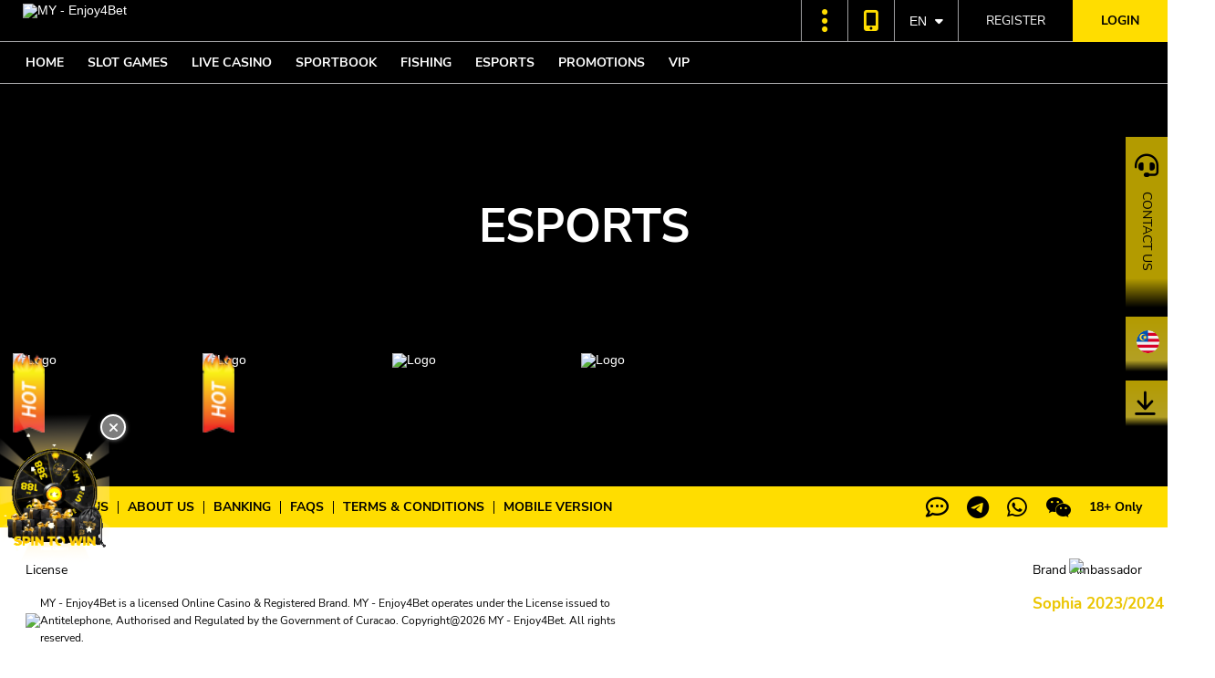

--- FILE ---
content_type: text/html; charset=UTF-8
request_url: https://my.enjoy4bets.net/en/esports
body_size: 9914
content:
<!DOCTYPE html>
<html>

<head>
    <!-- Analysis Plugins -->
    
                    <!-- GA(.net) -->
            <!-- Google tag (gtag.js) -->
<script async src="https://www.googletagmanager.com/gtag/js?id=G-4KMSQRCNVS"></script>
<script>
  window.dataLayer = window.dataLayer || [];
  function gtag(){dataLayer.push(arguments);}
  gtag('js', new Date());

  gtag('config', 'G-4KMSQRCNVS');
</script>
                    <!-- GA - Marketing -->
            <!-- Google tag (gtag.js) -->
<script async src="https://www.googletagmanager.com/gtag/js?id=G-TXV6WKYZ2J"></script>
<script>
  window.dataLayer = window.dataLayer || [];
  function gtag(){dataLayer.push(arguments);}
  gtag('js', new Date());

  gtag('config', 'G-TXV6WKYZ2J');
</script>
                    <!-- Google Analytics -->
            
        <!-- Google tag (gtag.js) -->
        <script async src="https://www.googletagmanager.com/gtag/js?id=G-XZVFZWH4VX"></script>
        <script>
        window.dataLayer = window.dataLayer || [];
        function gtag(){dataLayer.push(arguments);}
        gtag("js", new Date());

        gtag("config", "G-XZVFZWH4VX");
        </script>
                    <!-- FB ADS - head -->
            <!-- Google Tag Manager -->
<script>(function(w,d,s,l,i){w[l]=w[l]||[];w[l].push({'gtm.start':
new Date().getTime(),event:'gtm.js'});var f=d.getElementsByTagName(s)[0],
j=d.createElement(s),dl=l!='dataLayer'?'&l='+l:'';j.async=true;j.src=
'https://www.googletagmanager.com/gtm.js?id='+i+dl;f.parentNode.insertBefore(j,f);
})(window,document,'script','dataLayer','GTM-MG6J4S3X');</script>
<!-- End Google Tag Manager -->
                    <!-- FB ADS - body -->
            <!-- Google Tag Manager (noscript) -->
<noscript><iframe src="https://www.googletagmanager.com/ns.html?id=GTM-MG6J4S3X"
height="0" width="0" style="display:none;visibility:hidden"></iframe></noscript>
<!-- End Google Tag Manager (noscript) -->
        
        <meta charset="UTF-8">
    <meta name="viewport" content="width=device-width, initial-scale=1, shrink-to-fit=no, maximum-scale=1">
    <meta name="format-detection" content="telephone=no">
    <meta http-equiv="x-ua-compatible" content="ie=edge">

    <title>
                    Esports Betting Malaysia | Enjoy4bet
            </title>

            <!-- favicon -->
        <link rel="icon" type="image/x-icon" href="https://images.enjoy4bets.com/E4B/image/favicone4b.png">
    
    
        
                                                                                                                                                                                                                                                                                                                                        
                                <link rel="alternate" hreflang="en-my" href="https://my.enjoy4bets.net/en/esports">
                            <link rel="alternate" hreflang="x-default" href="https://my.enjoy4bets.net/en/esports">
                                        <link rel="alternate" media="only screen and (max-width:640px)" href="https://m.enjoy4bets.net/en/esports">
                                            <link rel="alternate" hreflang="ms-my" href="https://my.enjoy4bets.net/ms/esports">
                                        <link rel="alternate" media="only screen and (max-width:640px)" href="https://m.enjoy4bets.net/ms/esports">
                                            <link rel="alternate" hreflang="zh-hans" href="https://my.enjoy4bets.net/zh-cn/esports">
                                        <link rel="alternate" media="only screen and (max-width:640px)" href="https://m.enjoy4bets.net/zh-cn/esports">
                    
                                                                        <link rel="canonical" href="https://my.enjoy4bets.net/en/esports">
                                                                                                                            
    
    <meta name="csrf-token" content="KlumRwOYD4fJciY0JH57CBNq4TtrGDguEiUCktkF">

    <style>
        .pre-loader {
            position: fixed;
            top: 0;
            left: 0;
            right: 0;
            bottom: 0;
            background-color: black;
            z-index: 9999;
        }
        .pre-loader .loading {
            width: 140px;
            height: 140px;
            margin: 0 auto;
            position: absolute;
            top: 50%;
            left: 50%;
            transform: translate(-50%, -50%);
        }
        .pre-loader .loading .circle-container .circle {
            position: relative;
            width: 140px;
            height: 140px;
            border-radius: 50%;
            background: linear-gradient(#fd0, #fff8cc);
        }
        .pre-loader .loading .circle-container .circle span {
            animation: rotate-loading 0.8s ease-in infinite;
            position: absolute;
            width: 100%;
            height: 100%;
            border-radius: 50%;
            background: linear-gradient(#fd0, #fff8cc);
            top: 0%;
            left: 0%;
        }
        .pre-loader .loading .circle-container .circle span:nth-child(1) {
            filter: blur(10px);
        }
        .pre-loader .loading .circle-container .circle span:nth-child(2) {
            filter: blur(20px);
            opacity: 0.7;
        }
        .pre-loader .loading .circle-container .circle span:nth-child(3) {
            filter: blur(30px);
            opacity: 0.4;
        }
        .pre-loader .loading .circle-container .circle::after {
            content: "";
            position: absolute;
            top: 50%;
            left: 50%;
            transform: translate(-50%, -50%);
            width: 115px;
            height: 115px;
            border-radius: 50%;
            background: linear-gradient(145deg, #444, #111);
        }
        .pre-loader .loading .logo-square {
            position: absolute;
            left: 50%;
            top: 50%;
            transform: translate(-50%, -50%);
            width: 65px;
        }
        .pre-loader[data-state=opened] {
            display: block;
            clip-path: circle(100% at 50% 50%);
        }
        .pre-loader[data-state=closing] {
            display: block;
            animation: preLoader-closing 0.8s ease-in-out forwards;
        }
        .pre-loader[data-state=closed] {
            display: none;
        }

        @keyframes preLoader-closing {
            0% {
                opacity: 1;
            }
            100% {
                opacity: 0;
            }
        }
        @keyframes rotate-loading {
            from {
                transform: rotate(0deg);
            }
            to {
                transform: rotate(359deg);
            }
        }
    </style>

    <link rel="stylesheet" href="/css/whitelabel/E4B/loading.min.css">

    <!-- Bootstrap core CSS -->
    <link rel="stylesheet" href="/css/bootstrap.min.css">

    <!-- Toastr CSS -->
    <link rel="stylesheet" href="/css/toastr.min.css">

    <!-- Select2 -->
    <link rel="stylesheet" href="/css/select2.min.css">

    <!-- Your custom styles (optional) -->
    <link rel="stylesheet" href="/css/reset.css">
    <link href="/vendor/fontawesome-pro-6.0.0-beta2-web/css/all.min.css" rel="stylesheet">
    <link rel="stylesheet" href="/css/common.min.css">
    <link rel="stylesheet" href="/css/modal.min.css">
    <link rel="stylesheet" href="/css/fonts.min.css">
    <link rel="stylesheet" href="/css/announcement.min.css">

    <link rel="stylesheet" href="/css/app.css">

    <!-- Transaction History CSS -->
    <link href="/css/transactionHistory/transactionHistory.min.css" rel="stylesheet" type="text/css" />

    <!-- Hamburger Menu -->
    <link href="/vendor/hc-offcanvas-nav-6.1.3/hc-offcanvas-nav.min.css" rel="stylesheet">
            <link rel="stylesheet" href="/css/hamburgerStyle.min.css">
    

    <!-- Gallery Slick Slider -->
    <link rel="stylesheet" href="/vendor/slick-1.8.1/slick.min.css">
    <link rel="stylesheet" href="/css/slickSliderStyle.min.css">

    <!-- Gallery SwiperJS -->
    <link rel="stylesheet" href="/vendor/swiperjs-7.1.0/swiper-bundle.min.css">

    <!-- Sweetalert CSS -->
        <!-- Contact Us Wrap CSS -->
        <link rel="stylesheet" href="/css/contact/contact.css">
    <!-- Download Wrap CSS -->
        <link rel="stylesheet" href="/css/downloadSideMenu.css">


                <link rel="stylesheet" href="/css/minigame/minigame-icon.css">
    
    
        <link rel="stylesheet" href="/css/partnership.css">
    
    <!-- Header and Footer -->
        <link rel="stylesheet" href="/css/navBanner/header-v2-1/header-v2-1.min.css">
    <style>
        /* .hc-offcanvas-nav .nav-container .nav-wrapper {
            background: url(https://resources.egoffice4u.com/frontend/common/background.jpg);
            background-size: cover;
            background-position: center;
        } */
    </style>
        <link rel="stylesheet" href="/css/footer/footer-v2-1/footer-v2-1.min.css">
                    <link rel="stylesheet" href="/css/category/category.css">
    
        <link rel="stylesheet" href="/css/whitelabel/E4B/main.min.css">
    
</head>

<body class="" style="background-image: url(https://resources.egoffice4u.com/frontend/common/background.jpg);">
    <div class="pre-loader" id="pre-loader" data-state="opened">
        <div class="loading">
            <div class="circle-container">
                <div class="circle">
                    <span></span>
                    <span></span>
                    <span></span>
                </div>
            </div>
                                <img class="logo-square" src="https://images.enjoy4bets.com/E4B/image/favicone4b.png" alt="favicon">
                    </div>
    </div>
    <div id="pushContainer" class="">
        
    <section class="section section-navBanner">

        <div class="sectionWrap">

            <div class="navBanner-nav getHeight">

                <div class="firstRow">

                    <div class="logo">
                        <a href="https://my.enjoy4bets.net/en"><img loading="lazy" src="//images.e4b.vip/E4B/cms/logo/header_logo_ms.webp" alt="MY - Enjoy4Bet" /></a>
                    </div>

                    <div class="etc">
                        
                        
                            <div class="hamburger">
                                <div class="hamburgerMenuButton">
                                    <i class="fa customIcon hamburgerButton"></i>
                                </div>
                                <nav id="hamburgerMenuV2">
                                    <ul class="hamburgerLogo">
                                        <div class="logo">
                                            <a href="https://my.enjoy4bets.net/en"><img loading="lazy" src="//images.e4b.vip/E4B/cms/logo/header_logo_ms.webp" alt="MY - Enjoy4Bet"/></a>
                                        </div>
                                    </ul>
                                                                            <ul class="preLogin">
                                            <li class=""><div class="btn-register"><a href="https://my.enjoy4bets.net/en/register">Register</a></div></li>

                                            <li class=""><div class="btn-login"><a href="https://my.enjoy4bets.net/en/login">Login</a></div></li>
                                        </ul>
                                    
                                    <ul class="category">
                                                                                    <li>
                                            
                                                <div class="categoryLabel">
                                                    <a href="https://my.enjoy4bets.net/en/slot-games">
                                                        
                                                        <div class="categoryImageParent">
                                                                                                                            <img loading="lazy" class="nav-on" src="https://images.e4b.vip/E4B/image/slot-off.webp"/>
                                                                                                                    </div>
                                                        Slot Games
                                                    </a>
                                                </div>
                                            </li>
                                                                                    <li>
                                            
                                                <div class="categoryLabel">
                                                    <a href="https://my.enjoy4bets.net/en/live-casino">
                                                        
                                                        <div class="categoryImageParent">
                                                                                                                            <img loading="lazy" class="nav-on" src="https://images.e4b.vip/E4B/image/casino-off.webp"/>
                                                                                                                    </div>
                                                        Live Casino
                                                    </a>
                                                </div>
                                            </li>
                                                                                    <li>
                                            
                                                <div class="categoryLabel">
                                                    <a href="https://my.enjoy4bets.net/en/sportsbook">
                                                        
                                                        <div class="categoryImageParent">
                                                                                                                            <img loading="lazy" class="nav-on" src="https://images.e4b.vip/E4B/image/sport-off.webp"/>
                                                                                                                    </div>
                                                        Sportbook
                                                    </a>
                                                </div>
                                            </li>
                                                                                    <li>
                                            
                                                <div class="categoryLabel">
                                                    <a href="https://my.enjoy4bets.net/en/fishing">
                                                        
                                                        <div class="categoryImageParent">
                                                                                                                            <img loading="lazy" class="nav-on" src="https://images.e4b.vip/E4B/image/fishing-off.webp"/>
                                                                                                                    </div>
                                                        Fishing
                                                    </a>
                                                </div>
                                            </li>
                                                                                    <li>
                                            
                                                <div class="categoryLabel">
                                                    <a href="https://my.enjoy4bets.net/en/esports">
                                                        
                                                        <div class="categoryImageParent">
                                                                                                                            <img loading="lazy" class="nav-on" src="https://images.e4b.vip/E4B/image/esport-off.png"/>
                                                                                                                    </div>
                                                        Esports
                                                    </a>
                                                </div>
                                            </li>
                                                                            </ul>
                                    <ul class="others">
                                        
                                        
                                                                                            <li>
                                                    <div class="othersLabel">
                                                        <a href="https://my.enjoy4bets.net/en/promotion">
                                                            <span><i class="fas fa-gift"></i>Promotion</span>
                                                        </a>
                                                    </div>
                                                </li>
                                            
                                        
                                                                                            <li>
                                                    <div class="othersLabel">
                                                        <a href="https://my.enjoy4bets.net/en/membership">
                                                            <span><i class="fas fa-crown"></i>Membership</span>
                                                        </a>
                                                    </div>
                                                </li>
                                            
                                        
                                                                                            <li>
                                                    <div class="othersLabel">
                                                        <a href="https://my.enjoy4bets.net/en/download">
                                                            <span><i class="fas fa-download"></i>Download</span>
                                                        </a>
                                                    </div>
                                                </li>
                                            
                                        
                                        
                                        <li class="localTimeWrapper">

                                            <div class="localTime">
                                                <a href="javascript:void(0)">
                                                    <span>Language</span>
                                                </a>
                                            </div>
                                            <ul>
                                                                                                    <li>
                                                        <div class="othersLabel"><a href="https://my.enjoy4bets.net/en/esports">
                                                            <span class="flag en"></span>
                                                            English</a>
                                                        </div>
                                                    </li>
                                                                                                    <li>
                                                        <div class="othersLabel"><a href="https://my.enjoy4bets.net/ms/esports">
                                                            <span class="flag ms"></span>
                                                            Bahasa Melayu</a>
                                                        </div>
                                                    </li>
                                                                                                    <li>
                                                        <div class="othersLabel"><a href="https://my.enjoy4bets.net/zh-cn/esports">
                                                            <span class="flag zh-cn"></span>
                                                            中文</a>
                                                        </div>
                                                    </li>
                                                                                            </ul>
                                        </li>

                                                                                    <li class="regionWrapper">
                                                <div class="region">
                                                    <a href="javascript:void(0)">
                                                        <p>Region</p>
                                                    </a>
                                                </div>
                                                <ul>
                                                                                                            <li>
                                                            <div><a href="//sg.e4bets.com" target="_blank">
                                                                <span class="flag sg"></span>
                                                                Singapore</a>
                                                            </div>
                                                        </li>
                                                                                                    </ul>
                                            </li>
                                        
                                    </ul>
                                                                    </nav>
                            </div>

                            <div class="userQuickAccess">
                                <a href="javascript:window.open('//m.enjoy4bets.net')" class="btn-mobile"></a>
                            </div>

                            <div class="countryTimer dropdown ">
                                <button class="dropdown-toggle" type="button" id="dropdownMenuButton" data-toggle="dropdown" aria-haspopup="true" aria-expanded="false">
                                    <div class="language">EN </div>
                                </button>
                                <div class="dropdown-menu dropdown-menu-right" aria-labelledby="dropdownMenuButton" >

                                                                            <a class="dropdown-item" href="https://my.enjoy4bets.net/en/esports">
                                            <span class="flag en"></span>
                                            English
                                        </a>
                                                                            <a class="dropdown-item" href="https://my.enjoy4bets.net/ms/esports">
                                            <span class="flag ms"></span>
                                            Bahasa Melayu
                                        </a>
                                                                            <a class="dropdown-item" href="https://my.enjoy4bets.net/zh-cn/esports">
                                            <span class="flag zh-cn"></span>
                                            中文
                                        </a>
                                    
                                </div>
                            </div>

                            <div class="loginRegisterWrapper">
                                <a href="https://my.enjoy4bets.net/en/register" class="btn-init btn-register">Register</a>
                                <a href="https://my.enjoy4bets.net/en/login" class="btn-init btn-login">Login</a>
                            </div>
                                            </div>

                </div>

                <div class="secondRow">
                    <div class="homeCategoryNav">
                        <div class="homeCategoryNavIndex">
                        <a class="btn-init btn-home homeCategoryDropDown" href="https://my.enjoy4bets.net/en">Home</a>
                        </div>

                                                <div class="homeCategoryNavIndex">
                            <a class="homeCategoryDropDown" href="https://my.enjoy4bets.net/en/slot-games">
                                Slot Games
                            </a>
                                                            <div class="productDropDown">
                                    <div class="productDropDownContainer">
                                        <div class="productDropDownWrapper">
                                            
                                                                                                                                                                                                                        <div class="categoryLogo">
                                                                <a class="productDropDown-img" href="https://my.enjoy4bets.net/en/slot-games/slots-qtech">
                                                                    <div class="product-logo">
                                                                        <img loading="lazy" src="https://images.e4b.vip/E4B/image/e4B-qtech-slot.webp" alt="Logo">
                                                                    </div>
                                                                    <div class="product-name">
                                                                        <p>QTECH</p>
                                                                    </div>
                                                                                                                                            <div class="product-label topLeft vertical">
                                                                            <img loading="lazy" src="https://resources.egoffice4u.com/common/product-category-label/hot_fire_gradientRed.png">
                                                                        </div>
                                                                                                                                    </a>
                                                            </div>
                                                                                                                                                                                                                                                                                                                                    <div class="categoryLogo">
                                                                <a class="productDropDown-img" href="https://my.enjoy4bets.net/en/slot-games/slots-pragmatic-play">
                                                                    <div class="product-logo">
                                                                        <img loading="lazy" src="https://images.e4b.vip/E4B/image/e4B-pp-slot.webp" alt="Logo">
                                                                    </div>
                                                                    <div class="product-name">
                                                                        <p>PRAGMATIC PLAY</p>
                                                                    </div>
                                                                                                                                            <div class="product-label topLeft vertical">
                                                                            <img loading="lazy" src="https://resources.egoffice4u.com/common/product-category-label/hot_fire_gradientRed.png">
                                                                        </div>
                                                                                                                                    </a>
                                                            </div>
                                                                                                                                                                                                                                                                                                                                    <div class="categoryLogo">
                                                                <a class="productDropDown-img" href="https://my.enjoy4bets.net/en/slot-games/slots-playtech">
                                                                    <div class="product-logo">
                                                                        <img loading="lazy" src="https://images.e4b.vip/E4B/image/e4B-playtech-slot.webp" alt="Logo">
                                                                    </div>
                                                                    <div class="product-name">
                                                                        <p>PLAYTECH</p>
                                                                    </div>
                                                                                                                                            <div class="product-label topLeft vertical">
                                                                            <img loading="lazy" src="https://resources.egoffice4u.com/common/product-category-label/hot_fire_gradientRed.png">
                                                                        </div>
                                                                                                                                    </a>
                                                            </div>
                                                                                                                                                                                                                                                                                                                                    <div class="categoryLogo">
                                                                <a class="productDropDown-img" href="https://my.enjoy4bets.net/en/slot-games/slots-918kiss">
                                                                    <div class="product-logo">
                                                                        <img loading="lazy" src="https://images.e4b.vip/E4B/image/e4B-918kiss-slot.webp" alt="Logo">
                                                                    </div>
                                                                    <div class="product-name">
                                                                        <p>918KISS</p>
                                                                    </div>
                                                                                                                                            <div class="product-label topLeft vertical">
                                                                            <img loading="lazy" src="https://resources.egoffice4u.com/common/product-category-label/hot_fire_gradientRed.png">
                                                                        </div>
                                                                                                                                    </a>
                                                            </div>
                                                                                                                                                                                                                                                                                                                                    <div class="categoryLogo">
                                                                <a class="productDropDown-img" href="https://my.enjoy4bets.net/en/slot-games/slots-mega888">
                                                                    <div class="product-logo">
                                                                        <img loading="lazy" src="https://resources.egoffice4u.com/E4B/image/e4B-mega888-slot.webp" alt="Logo">
                                                                    </div>
                                                                    <div class="product-name">
                                                                        <p>MEGA888</p>
                                                                    </div>
                                                                                                                                            <div class="product-label topLeft vertical">
                                                                            <img loading="lazy" src="https://resources.egoffice4u.com/common/product-category-label/hot_fire_gradientRed.png">
                                                                        </div>
                                                                                                                                    </a>
                                                            </div>
                                                                                                                                                                                                                                                                                                                                    <div class="categoryLogo">
                                                                <a class="productDropDown-img" href="https://my.enjoy4bets.net/en/slot-games/slots-pussy888-api">
                                                                    <div class="product-logo">
                                                                        <img loading="lazy" src="https://images.e4b.vip/E4B/image/e4B-pussy888-slot-1.webp" alt="Logo">
                                                                    </div>
                                                                    <div class="product-name">
                                                                        <p>PUSSY888 API</p>
                                                                    </div>
                                                                                                                                    </a>
                                                            </div>
                                                                                                                                                                                                                                                                                                                                    <div class="categoryLogo">
                                                                <a class="productDropDown-img" href="https://my.enjoy4bets.net/en/slot-games/slots-club-suncity">
                                                                    <div class="product-logo">
                                                                        <img loading="lazy" src="https://images.e4b.vip/E4B/image/e4B-suncity-slot.webp" alt="Logo">
                                                                    </div>
                                                                    <div class="product-name">
                                                                        <p>CLUB SUNCITY</p>
                                                                    </div>
                                                                                                                                            <div class="product-label topLeft vertical">
                                                                            <img loading="lazy" src="https://resources.egoffice4u.com/common/product-category-label/hot_fire_gradientRed.png">
                                                                        </div>
                                                                                                                                    </a>
                                                            </div>
                                                                                                                                                                                                                                                                                                                                    <div class="categoryLogo">
                                                                <a class="productDropDown-img" href="https://my.enjoy4bets.net/en/slot-games/slots-cq9">
                                                                    <div class="product-logo">
                                                                        <img loading="lazy" src="https://images.e4b.vip/E4B/image/e4B-cq9-slot-v3.webp" alt="Logo">
                                                                    </div>
                                                                    <div class="product-name">
                                                                        <p>CQ9</p>
                                                                    </div>
                                                                                                                                    </a>
                                                            </div>
                                                                                                                                                                                                                                                                                                                                    <div class="categoryLogo">
                                                                <a class="productDropDown-img" href="https://my.enjoy4bets.net/en/slot-games/slots-greatwall">
                                                                    <div class="product-logo">
                                                                        <img loading="lazy" src="https://images.e4b.vip/E4B/image/e4B-greatwall99-slot.webp" alt="Logo">
                                                                    </div>
                                                                    <div class="product-name">
                                                                        <p>GREATWALL</p>
                                                                    </div>
                                                                                                                                    </a>
                                                            </div>
                                                                                                                                                                                                                                                                                                                                    <div class="categoryLogo">
                                                                <a class="productDropDown-img" href="https://my.enjoy4bets.net/en/slot-games/slots-habanero">
                                                                    <div class="product-logo">
                                                                        <img loading="lazy" src="https://images.e4b.vip/E4B/image/e4B-habanero-slot.webp" alt="Logo">
                                                                    </div>
                                                                    <div class="product-name">
                                                                        <p>HABANERO</p>
                                                                    </div>
                                                                                                                                    </a>
                                                            </div>
                                                                                                                                                                                                                                                                                                                                    <div class="categoryLogo">
                                                                <a class="productDropDown-img" href="https://my.enjoy4bets.net/en/slot-games/slots-micro-gaming">
                                                                    <div class="product-logo">
                                                                        <img loading="lazy" src="https://images.e4b.vip/E4B/image/e4B-mircogaming-slot.webp" alt="Logo">
                                                                    </div>
                                                                    <div class="product-name">
                                                                        <p>MICRO GAMING</p>
                                                                    </div>
                                                                                                                                    </a>
                                                            </div>
                                                                                                                                                                                                                                                                                                                                    <div class="categoryLogo">
                                                                <a class="productDropDown-img" href="https://my.enjoy4bets.net/en/slot-games/slots-joker">
                                                                    <div class="product-logo">
                                                                        <img loading="lazy" src="https://images.e4b.vip/E4B/image/e4B-joker-slot.webp" alt="Logo">
                                                                    </div>
                                                                    <div class="product-name">
                                                                        <p>JOKER</p>
                                                                    </div>
                                                                                                                                    </a>
                                                            </div>
                                                                                                                                                                                                                                                                                                                                    <div class="categoryLogo">
                                                                <a class="productDropDown-img" href="https://my.enjoy4bets.net/en/slot-games/slots-funky-games">
                                                                    <div class="product-logo">
                                                                        <img loading="lazy" src="https://images.e4b.vip/E4B/image/e4B-funckygame-slot.webp" alt="Logo">
                                                                    </div>
                                                                    <div class="product-name">
                                                                        <p>FUNKY GAMES</p>
                                                                    </div>
                                                                                                                                    </a>
                                                            </div>
                                                                                                                                                                                                                                                                                                                                    <div class="categoryLogo">
                                                                <a class="productDropDown-img" href="https://my.enjoy4bets.net/en/slot-games/slots-game-play">
                                                                    <div class="product-logo">
                                                                        <img loading="lazy" src="https://images.e4b.vip/E4B/image/e4B-gameplay-slot.webp" alt="Logo">
                                                                    </div>
                                                                    <div class="product-name">
                                                                        <p>GAME PLAY</p>
                                                                    </div>
                                                                                                                                    </a>
                                                            </div>
                                                                                                                                                            
                                                                                                    <div class="showAllBtnWrapper">
                                                        <a class="showAllBtn" href="https://my.enjoy4bets.net/en/slot-games">Show All<div class="icon"><i class="fa-solid fa-chevron-right"></i></div></a>
                                                    </div>
                                                
                                        </div>
                                    </div>
                                </div>
                                                    </div>
                                                <div class="homeCategoryNavIndex">
                            <a class="homeCategoryDropDown" href="https://my.enjoy4bets.net/en/live-casino">
                                Live Casino
                            </a>
                                                            <div class="productDropDown">
                                    <div class="productDropDownContainer">
                                        <div class="productDropDownWrapper">
                                            
                                                                                                                                                                                                                        <div class="categoryLogo">
                                                                <a class="productDropDown-img" href="https://my.enjoy4bets.net/en/live-casino/live-pragmatic-play">
                                                                    <div class="product-logo">
                                                                        <img loading="lazy" src="https://images.e4b.vip/E4B/image/e4B-product-pragmatic-play.webp" alt="Logo">
                                                                    </div>
                                                                    <div class="product-name">
                                                                        <p>PRAGMATIC PLAY</p>
                                                                    </div>
                                                                                                                                            <div class="product-label topLeft vertical">
                                                                            <img loading="lazy" src="https://resources.egoffice4u.com/common/product-category-label/hot_fire_gradientRed.png">
                                                                        </div>
                                                                                                                                    </a>
                                                            </div>
                                                                                                                                                                                                                                                                                                                                    <div class="categoryLogo">
                                                                <a class="productDropDown-img" href="https://my.enjoy4bets.net/en/live-casino/live-playtech">
                                                                    <div class="product-logo">
                                                                        <img loading="lazy" src="https://images.e4b.vip/E4B/image/e4B-product-playtech.webp" alt="Logo">
                                                                    </div>
                                                                    <div class="product-name">
                                                                        <p>PLAYTECH</p>
                                                                    </div>
                                                                                                                                            <div class="product-label topLeft vertical">
                                                                            <img loading="lazy" src="https://resources.egoffice4u.com/common/product-category-label/hot_fire_gradientRed.png">
                                                                        </div>
                                                                                                                                    </a>
                                                            </div>
                                                                                                                                                                                                                                                                                                                                    <div class="categoryLogo">
                                                                <a class="productDropDown-img" href="https://my.enjoy4bets.net/en/live-casino/live-allbet">
                                                                    <div class="product-logo">
                                                                        <img loading="lazy" src="https://images.e4b.vip/E4B/image/e4B-product-Allbet.webp" alt="Logo">
                                                                    </div>
                                                                    <div class="product-name">
                                                                        <p>ALLBET</p>
                                                                    </div>
                                                                                                                                    </a>
                                                            </div>
                                                                                                                                                                                                                                                                                                                                    <div class="categoryLogo">
                                                                <a class="productDropDown-img" href="https://my.enjoy4bets.net/en/live-casino/live-sa-gaming">
                                                                    <div class="product-logo">
                                                                        <img loading="lazy" src="https://images.enjoy4bets.com/E4B/image/e4B-sa-live.webp" alt="Logo">
                                                                    </div>
                                                                    <div class="product-name">
                                                                        <p>SA GAMING</p>
                                                                    </div>
                                                                                                                                    </a>
                                                            </div>
                                                                                                                                                                                                                                                                                                                                    <div class="categoryLogo">
                                                                <a class="productDropDown-img" href="https://my.enjoy4bets.net/en/live-casino/live-wm-casino">
                                                                    <div class="product-logo">
                                                                        <img loading="lazy" src="https://images.e4b.vip/E4B/image/e4B-product%20WMCasino.webp" alt="Logo">
                                                                    </div>
                                                                    <div class="product-name">
                                                                        <p>WM CASINO</p>
                                                                    </div>
                                                                                                                                    </a>
                                                            </div>
                                                                                                                                                                                                                                                                                                                                    <div class="categoryLogo">
                                                                <a class="productDropDown-img" href="https://my.enjoy4bets.net/en/live-casino/live-micro-gaming">
                                                                    <div class="product-logo">
                                                                        <img loading="lazy" src="https://images.e4b.vip/E4B/image/e4B-product%20microgaming.webp" alt="Logo">
                                                                    </div>
                                                                    <div class="product-name">
                                                                        <p>MICRO GAMING</p>
                                                                    </div>
                                                                                                                                    </a>
                                                            </div>
                                                                                                                                                                                                                                                                                                                                    <div class="categoryLogo">
                                                                <a class="productDropDown-img" href="https://my.enjoy4bets.net/en/live-casino/live-game-play">
                                                                    <div class="product-logo">
                                                                        <img loading="lazy" src="https://images.e4b.vip/E4B/image/e4B-product-gameplay.webp" alt="Logo">
                                                                    </div>
                                                                    <div class="product-name">
                                                                        <p>GAME PLAY</p>
                                                                    </div>
                                                                                                                                    </a>
                                                            </div>
                                                                                                                                                                                                                                                                                                                                    <div class="categoryLogo">
                                                                <a class="productDropDown-img" href="https://my.enjoy4bets.net/en/live-casino/live-king855">
                                                                    <div class="product-logo">
                                                                        <img loading="lazy" src="https://images.e4b.vip/E4B/image/e4B-product%20king885.webp" alt="Logo">
                                                                    </div>
                                                                    <div class="product-name">
                                                                        <p>KING855</p>
                                                                    </div>
                                                                                                                                    </a>
                                                            </div>
                                                                                                                                                            
                                                                                                    <div class="showAllBtnWrapper">
                                                        <a class="showAllBtn" href="https://my.enjoy4bets.net/en/live-casino">Show All<div class="icon"><i class="fa-solid fa-chevron-right"></i></div></a>
                                                    </div>
                                                
                                        </div>
                                    </div>
                                </div>
                                                    </div>
                                                <div class="homeCategoryNavIndex">
                            <a class="homeCategoryDropDown" href="https://my.enjoy4bets.net/en/sportsbook">
                                Sportbook
                            </a>
                                                            <div class="productDropDown">
                                    <div class="productDropDownContainer">
                                        <div class="productDropDownWrapper">
                                            
                                                                                                                                                                                                                        <div class="categoryLogo">
                                                                <a class="productDropDown-img" href="https://my.enjoy4bets.net/en/sportsbook/sports-eg-sport">
                                                                    <div class="product-logo">
                                                                        <img loading="lazy" src="https://images.e4b.vip/E4B/image/e4B-eg-sport.webp" alt="Logo">
                                                                    </div>
                                                                    <div class="product-name">
                                                                        <p>EG SPORT</p>
                                                                    </div>
                                                                                                                                            <div class="product-label topLeft vertical">
                                                                            <img loading="lazy" src="https://resources.egoffice4u.com/common/product-category-label/hot_fire_gradientRed.png">
                                                                        </div>
                                                                                                                                    </a>
                                                            </div>
                                                                                                                                                                                                                                                                                                                                    <div class="categoryLogo">
                                                                <a class="productDropDown-img" href="https://my.enjoy4bets.net/en/sportsbook/sports-nova88">
                                                                    <div class="product-logo">
                                                                        <img loading="lazy" src="https://images.e4b.vip/E4B/image/e4B-nova88-sport.webp" alt="Logo">
                                                                    </div>
                                                                    <div class="product-name">
                                                                        <p>NOVA88</p>
                                                                    </div>
                                                                                                                                            <div class="product-label topLeft vertical">
                                                                            <img loading="lazy" src="https://resources.egoffice4u.com/common/product-category-label/hot_fire_gradientRed.png">
                                                                        </div>
                                                                                                                                    </a>
                                                            </div>
                                                                                                                                                                                                                                                                                                                                    <div class="categoryLogo">
                                                                <a class="productDropDown-img" href="https://my.enjoy4bets.net/en/sportsbook/sports-cmd">
                                                                    <div class="product-logo">
                                                                        <img loading="lazy" src="https://images.e4b.vip/E4B/image/e4B-cmd-sport.webp" alt="Logo">
                                                                    </div>
                                                                    <div class="product-name">
                                                                        <p>CMD</p>
                                                                    </div>
                                                                                                                                    </a>
                                                            </div>
                                                                                                                                                                                                                                                                                                                                    <div class="categoryLogo">
                                                                <a class="productDropDown-img" href="https://my.enjoy4bets.net/en/sportsbook/sports-sbo-html">
                                                                    <div class="product-logo">
                                                                        <img loading="lazy" src="https://images.e4b.vip/E4B/image/e4B-sbobet-sport.webp" alt="Logo">
                                                                    </div>
                                                                    <div class="product-name">
                                                                        <p>SBOBET</p>
                                                                    </div>
                                                                                                                                    </a>
                                                            </div>
                                                                                                                                                                                                                                                                                                                                    <div class="categoryLogo">
                                                                <a class="productDropDown-img" href="https://my.enjoy4bets.net/en/sportsbook/sports-wbet">
                                                                    <div class="product-logo">
                                                                        <img loading="lazy" src="https://images.e4b.vip/E4B/image/e4B-wbet-sport.webp" alt="Logo">
                                                                    </div>
                                                                    <div class="product-name">
                                                                        <p>WBET</p>
                                                                    </div>
                                                                                                                                    </a>
                                                            </div>
                                                                                                                                                                                                                                                                                                                                    <div class="categoryLogo">
                                                                <a class="productDropDown-img" href="https://my.enjoy4bets.net/en/sportsbook/sports-tf-gaming">
                                                                    <div class="product-logo">
                                                                        <img loading="lazy" src="https://images.e4b.vip/E4B/image/e4B-TFGaming-sport.webp" alt="Logo">
                                                                    </div>
                                                                    <div class="product-name">
                                                                        <p>TF GAMING</p>
                                                                    </div>
                                                                                                                                    </a>
                                                            </div>
                                                                                                                                                            
                                                                                                    <div class="showAllBtnWrapper">
                                                        <a class="showAllBtn" href="https://my.enjoy4bets.net/en/sportsbook">Show All<div class="icon"><i class="fa-solid fa-chevron-right"></i></div></a>
                                                    </div>
                                                
                                        </div>
                                    </div>
                                </div>
                                                    </div>
                                                <div class="homeCategoryNavIndex">
                            <a class="homeCategoryDropDown" href="https://my.enjoy4bets.net/en/fishing">
                                Fishing
                            </a>
                                                            <div class="productDropDown">
                                    <div class="productDropDownContainer">
                                        <div class="productDropDownWrapper">
                                            
                                                                                                                                                                                                                        <div class="categoryLogo">
                                                                <a class="productDropDown-img" href="https://my.enjoy4bets.net/en/fishing/fishing-cq9">
                                                                    <div class="product-logo">
                                                                        <img loading="lazy" src="https://images.e4b.vip/E4B/image/e4B-cq9-fish.webp" alt="Logo">
                                                                    </div>
                                                                    <div class="product-name">
                                                                        <p>CQ9</p>
                                                                    </div>
                                                                                                                                            <div class="product-label topLeft vertical">
                                                                            <img loading="lazy" src="https://resources.egoffice4u.com/common/product-category-label/hot_fire_gradientRed.png">
                                                                        </div>
                                                                                                                                    </a>
                                                            </div>
                                                                                                                                                            
                                                                                                    <div class="showAllBtnWrapper">
                                                        <a class="showAllBtn" href="https://my.enjoy4bets.net/en/fishing">Show All<div class="icon"><i class="fa-solid fa-chevron-right"></i></div></a>
                                                    </div>
                                                
                                        </div>
                                    </div>
                                </div>
                                                    </div>
                                                <div class="homeCategoryNavIndex">
                            <a class="homeCategoryDropDown" href="https://my.enjoy4bets.net/en/esports">
                                Esports
                            </a>
                                                            <div class="productDropDown">
                                    <div class="productDropDownContainer">
                                        <div class="productDropDownWrapper">
                                            
                                                                                                                                                                                                                        <div class="categoryLogo">
                                                                <a class="productDropDown-img" href="https://my.enjoy4bets.net/en/esports/esports-eg-sport">
                                                                    <div class="product-logo">
                                                                        <img loading="lazy" src="https://images.e4b.vip/E4B/image/e4B-eg-esport.webp" alt="Logo">
                                                                    </div>
                                                                    <div class="product-name">
                                                                        <p>EG SPORT</p>
                                                                    </div>
                                                                                                                                            <div class="product-label topLeft vertical">
                                                                            <img loading="lazy" src="https://resources.egoffice4u.com/common/product-category-label/hot_fire_gradientRed.png">
                                                                        </div>
                                                                                                                                    </a>
                                                            </div>
                                                                                                                                                                                                                                                                                                                                    <div class="categoryLogo">
                                                                <a class="productDropDown-img" href="https://my.enjoy4bets.net/en/esports/esports-nova88">
                                                                    <div class="product-logo">
                                                                        <img loading="lazy" src="https://images.e4b.vip/E4B/image/e4B-nova88-esport.webp" alt="Logo">
                                                                    </div>
                                                                    <div class="product-name">
                                                                        <p>NOVA88</p>
                                                                    </div>
                                                                                                                                            <div class="product-label topLeft vertical">
                                                                            <img loading="lazy" src="https://resources.egoffice4u.com/common/product-category-label/hot_fire_gradientRed.png">
                                                                        </div>
                                                                                                                                    </a>
                                                            </div>
                                                                                                                                                                                                                                                                                                                                    <div class="categoryLogo">
                                                                <a class="productDropDown-img" href="https://my.enjoy4bets.net/en/esports/esports-sbo-html">
                                                                    <div class="product-logo">
                                                                        <img loading="lazy" src="https://images.e4b.vip/E4B/image/e4B-sbobet-esport.webp" alt="Logo">
                                                                    </div>
                                                                    <div class="product-name">
                                                                        <p>SBOBET</p>
                                                                    </div>
                                                                                                                                    </a>
                                                            </div>
                                                                                                                                                                                                                                                                                                                                    <div class="categoryLogo">
                                                                <a class="productDropDown-img" href="https://my.enjoy4bets.net/en/esports/esports-tf-gaming">
                                                                    <div class="product-logo">
                                                                        <img loading="lazy" src="https://images.e4b.vip/E4B/image/e4B-TFGaming-esport.webp" alt="Logo">
                                                                    </div>
                                                                    <div class="product-name">
                                                                        <p>TF GAMING</p>
                                                                    </div>
                                                                                                                                    </a>
                                                            </div>
                                                                                                                                                            
                                                                                                    <div class="showAllBtnWrapper">
                                                        <a class="showAllBtn" href="https://my.enjoy4bets.net/en/esports">Show All<div class="icon"><i class="fa-solid fa-chevron-right"></i></div></a>
                                                    </div>
                                                
                                        </div>
                                    </div>
                                </div>
                                                    </div>
                                                                        <div class="homeCategoryNavIndex">
                            <a class="promotionNav homeCategoryDropDown" href="https://my.enjoy4bets.net/en/promotion">Promotions</a>
                        </div>
                                                    <div class="homeCategoryNavIndex">
                                <a class="membershipNav homeCategoryDropDown" href="https://my.enjoy4bets.net/en/membership">VIP</a>
                            </div>
                                            </div>
                </div>
            </div>
        </div>

        
    </section>
        
    <section class="section section-category">

                    <div class="sectionWrap">

                <div class="pageBannerWrapper">
                    <div class="pageBanner"
                                                                        style="background-image:url(https://images.e4b.vip/E4B/image/E4B-Esport-category-banner.webp);"
                                                                >
                        <div fittext="" compressor="1" class="banner-title">
                                                            Esports                                                    </div>
                    </div>
                </div>

            </div>
        

        <div class="sectionWrap max1280" >

            
    <div class="pageContents marginDeduct">

        <div class="row category fourCategory">

            
                
                    <div class="col-lg-3 col-md-3 col-sm-6 categoryLogo withIMG">
                        <a href="https://my.enjoy4bets.net/en/esports/esports-eg-sport">
                            <div class="product-logo">
                                <img src="https://images.e4b.vip/E4B/image/e4B-eg-esport.webp " alt="Logo">
                            </div>
                                                            <div class="product-label topLeft vertical">
                                    <img src="https://resources.egoffice4u.com/common/product-category-label/hot_fire_gradientRed.png">
                                </div>
                                                    </a>
                    </div>

                
            
                
                    <div class="col-lg-3 col-md-3 col-sm-6 categoryLogo withIMG">
                        <a href="https://my.enjoy4bets.net/en/esports/esports-nova88">
                            <div class="product-logo">
                                <img src="https://images.e4b.vip/E4B/image/e4B-nova88-esport.webp " alt="Logo">
                            </div>
                                                            <div class="product-label topLeft vertical">
                                    <img src="https://resources.egoffice4u.com/common/product-category-label/hot_fire_gradientRed.png">
                                </div>
                                                    </a>
                    </div>

                
            
                
                    <div class="col-lg-3 col-md-3 col-sm-6 categoryLogo withIMG">
                        <a href="https://my.enjoy4bets.net/en/esports/esports-sbo-html">
                            <div class="product-logo">
                                <img src="https://images.e4b.vip/E4B/image/e4B-sbobet-esport.webp " alt="Logo">
                            </div>
                                                    </a>
                    </div>

                
            
                
                    <div class="col-lg-3 col-md-3 col-sm-6 categoryLogo withIMG">
                        <a href="https://my.enjoy4bets.net/en/esports/esports-tf-gaming">
                            <div class="product-logo">
                                <img src="https://images.e4b.vip/E4B/image/e4B-TFGaming-esport.webp " alt="Logo">
                            </div>
                                                    </a>
                    </div>

                
            
        </div>

        <div class="categoryDecs">

    
</div>

    </div>


        </div>

    </section>

            <section class="section section-indexFooter-v2-1">

        <div class="sectionWrap">
            <div class="footerContainerOne">
                <div class="footerNavInfoOne">
                    <div class="footerNav-iso">
                                                    <a href="https://my.enjoy4bets.net/en/contact">Contact Us</a>
                                                    <a href="https://my.enjoy4bets.net/en/about">About Us</a>
                                                    <a href="https://my.enjoy4bets.net/en/banking">Banking</a>
                                                    <a href="https://my.enjoy4bets.net/en/faq">FAQs</a>
                                                    <a href="https://my.enjoy4bets.net/en/terms">Terms &amp; Conditions</a>
                        
                        <a href="javascript:window.open('//m.enjoy4bets.net')">Mobile Version </a>
                    </div>
                </div>

                <div class="footerNavInfoTwo">
                    <div class="socialMedia">
                                                    <a href="javascript:showChat()"><i class="far fa-comment-dots"></i></a>
                                                                                                                                                <a href="javascript:openUrl('https://t.me/e4b_cl')"><i class="fab fa-telegram"></i></a>
                                                                                                                                                                                    <a href="javascript:openUrl('https://api.whatsapp.com/send?phone=601162298428')"><i class="fab fa-whatsapps"></i></a>
                                                                                                                                                                                    <a href="javascript:showContactImage('https://images.enjoy4bets.com/E4B/image/e4bwechat.png')"><i class="fab fa-wechat"></i></a>
                                                                                                        </div>
                    <div class="footerWarn">
                        <p>18+ Only</p>
                    </div>
                </div>
            </div>
        </div>

        <div  class="sectionWrap">
            <div class="footerContainerTwo">
                <div class="footerNavInfoOne">
                    <div class="title">
                        <p>License</p>
                    </div>
                    <div class="licenseContent">
                        <div class="imgWrapper">
                                                            <img src="//images.e4b.vip/E4B/cms/footer/footer_license_logo_en.png">
                                                    </div>
                        <div class="content">
                            <p>MY - Enjoy4Bet is a licensed Online Casino & Registered Brand. MY - Enjoy4Bet operates under the License issued to Antitelephone, Authorised and Regulated by the Government of Curacao. Copyright@2026 MY - Enjoy4Bet. All rights reserved.</p>
                        </div>
                    </div>
                </div>
                <div class="footerNavInfoTwo">
                    <div class="title">
                        <p>Brand Ambassador</p>
                    </div>
                    <div class="brandContent">
                        <div class="brandTitle">
                            <p>Sophia 2023/2024</p>
                        </div>
                        <div class="imgAmbassadorWrapper">
                            <img src="//images.e4b.vip/E4B/cms/footer/footer_brand_ambassador_image_en.webp">
                        </div>
                    </div>
                </div>
            </div>
        </div>

        <div class="sectionWrap max1280">
            <div class="footerNavInfoOne">
                <div class="title">
                    <p>Certification &amp; Security</p>
                </div>
                <div class="recogSectionImg">
                    
                                                                        <img class="imgGoDaddy" src="//images.e4b.vip/E4B/cms/carousel/certificate/footer_layer_0_0_3.png">
                                                                                                <img class="imgPagcor" src="//images.e4b.vip/E4B/cms/carousel/certificate/footer_layer_1_0_1.png">
                                                                                                <img src="//images.e4b.vip/E4B/cms/carousel/certificate/footer_layer_2_0_1.png">
                                                                                                <img src="//images.e4b.vip/E4B/cms/carousel/certificate/footer_layer_3_0_1.png">
                                                                                                <img src="//images.e4b.vip/E4B/cms/carousel/certificate/footer_layer_4_0_1.png">
                                                            </div>
            </div>
            <div class="footerNavInfoTwo">
                <div class="title">
                    <p>Payment Method</p>
                </div>
                <div class="paymentImg">
                    
                                                                        <img src="//images.e4b.vip/E4B/cms/carousel/Footer/footer_layer_5_0_1.png">
                                                                                                <img src="//images.e4b.vip/E4B/cms/carousel/Footer/Payment_gateway_grabpay-logo.png">
                                                                                                <img src="//images.e4b.vip/E4B/cms/carousel/Footer/Payment_Gateway_Boost-logo.png">
                                                                                                <img src="//images.e4b.vip/E4B/cms/carousel/Footer/Payment_Gateway_Duitnow.png">
                                                                                                <img src="//images.e4b.vip/E4B/cms/carousel/Footer/payment_gateway_Tether (USDT).png">
                                                            </div>
            </div>
        </div>

        <div class="sectionWrap">
            <div class="footerContainerFour">
                <div class="title">
                    <p>Enjoy4Bet  |   Trusted ONLINE CASINO IN MALAYSIA</p>
                </div>
                <div class="content"><p>Certified iGaming Brands Encourage High-Probability Winnings Per Gambling Round. These Regulators Are Recognised Across Various Continents, Preparing Enjoy4Bet For Worldwide Entertainment Ventures.</p></div>
            </div>
        </div>

    </section>
    </div>

                        


            <div class="bottom">
            <div class="minigameButton minigame-icon-button">
                                    <a href="https://my.enjoy4bets.net/en/minigame">
                        <div><img src="https://resources.egoffice4u.com/E4B/Mini%20Game/MY/popup-bigger-s.gif"></div>
                    </a>
                            </div>
            <button id="btn-minigame-icon" class="minigameButton-close"></button>
        </div>
                
    
        
        <div class="contactUsWrap">
        <div class="contactUsButton">
            <span class="far fa-comments"></span>
            <div class="contactUsButtonTitle">Contact Us</div>
        </div>
        <div class="contactUsContent">

                            <div class="contactUsContent-iso">
                    <div class="contactUsContentIcon">
                        <i class="far fa-comment-dots"></i>
                    </div>
                    <div class="contactUsContentList">
                        <a href="javascript:showChat();">LiveChat</a>
                    </div>
                </div>
            
                            <div class="contactUsContent-iso">
                    <div class="contactUsContentIcon">
                        <i class="fab fa-telegram"></i>
                    </div>
                    <div class="contactUsContentList">
                                                                                    <a href="javascript:openUrl('https://t.me/e4b_cl');">Telegram</a>
                                                                        </div>
                </div>
                            <div class="contactUsContent-iso">
                    <div class="contactUsContentIcon">
                        <i class="fab fa-whatsapps"></i>
                    </div>
                    <div class="contactUsContentList">
                                                                                    <a href="javascript:openUrl('https://api.whatsapp.com/send?phone=601162298428');">WhatsApp</a>
                                                                        </div>
                </div>
                            <div class="contactUsContent-iso">
                    <div class="contactUsContentIcon">
                        <i class="fab fa-wechat"></i>
                    </div>
                    <div class="contactUsContentList">
                                                                                    <a href="javascript:showContactImage('https://images.enjoy4bets.com/E4B/image/e4bwechat.png')">Wechat</a>
                                                                        </div>
                </div>
            
        </div>
    </div>

            <div class="countryWrap">
            <div class="countryButton">
                <div class="flag my flagCountry"></div>
            </div>
            <div class="contryContent">
                                    <div class="contryContent-iso">
                        <div class="countryContentFlag">
                            <div class="flag sg"></div>
                        </div>
                        <div class="countryContentList">
                            <a href="//sg.e4bets.com" target="_blank">Singapore</a>
                        </div>
                    </div>
                            </div>
        </div>
    

                <a href="https://my.enjoy4bets.net/en/download" class="downloadSideMenu">
        <div>
            <div class="iconWrap">
                <i class="fas fa-arrow-to-bottom"></i>
            </div>
        </div>
    </a>
    
    
    <!-- jQuery -->
    <script type="text/javascript" src="/js/jquery-3.6.0.min.js"></script>

    <!-- Bootstrap Bundle JavaScript -->
    <script type="text/javascript" src="/js/bootstrap.bundle.min.js"></script>

    <!-- Toastr JavaScript -->
    <script type="text/javascript" src="/js/toastr.min.js"></script>

    <!-- https://sweetalert2.github.io -->
    <!-- Sweetalert JavaScript -->
    <script src="/js/sweetalert2@10.js"></script>

    <!-- https://isotope.metafizzy.co/ -->
    <!-- Isotope JavaScript -->
    <script src="/js/isotope-layout@3.0.6.js"></script>

    <!-- Image Load -->
    <script src='/js/imagesload.min.js'></script>

    <!-- Select2 -->
    <script src="/js/select2.min.js"></script>

    <!-- Jackpot -->
    <script src="/js/jackpot.js"></script>

    <!-- Moment JS -->
    <script src="https://cdnjs.cloudflare.com/ajax/libs/moment.js/2.29.1/moment-with-locales.min.js"
        integrity="sha512-LGXaggshOkD/at6PFNcp2V2unf9LzFq6LE+sChH7ceMTDP0g2kn6Vxwgg7wkPP7AAtX+lmPqPdxB47A0Nz0cMQ=="
        crossorigin="anonymous"></script>

    <!-- Hamburger Menu -->
    <script src="/vendor/hc-offcanvas-nav-6.1.3/hc-offcanvas-nav.js"></script>

    <!-- FitText JS -->
    <script src="/vendor/fittext-1.2/jquery.fittext.js"></script>

    <!-- Gallery Slick Slider -->
    <script src="/vendor/slick-1.8.1/slick.min.js"></script>

    <!-- Gallery SwiperJS -->
    <script src="/vendor/swiperjs-7.1.0/swiper-bundle.min.js"></script>

    <!-- Vue Js -->
    <script src="/js/vue@2.6.12.js"></script>

    <!-------------------------------------------------------------------------------------->

    <script src="/js/sliderInit.min.js"></script>

    <script type="text/javascript" src="/js/app.js"></script>

            <script src="/js/common.js"></script>
    
    
    
    
<script>
$(document).ready(function() {

    //Adjustment Banner Height START
    var navHeight = document.getElementsByClassName("getHeight")[0].offsetHeight;

    if (navHeight != 0 ){
        $('.mainPageBanner').css('margin-top',-navHeight);
    }

    $(window).resize(function(){
        var navHeightResize = document.getElementsByClassName("getHeight")[0].offsetHeight;
        $('.mainPageBanner').css('margin-top',-navHeightResize);
    });

     //Adjustment Banner Height END

    $('.swiper').each(function() {
        if( $(this).hasClass('navBannerSwiper') ) {
            var swiper = new Swiper(".navBannerSwiper", {
                    loop: $(this).find(".swiper-slide").length > 1 ? true : false,
					centeredSlides: true,
					simulateTouch: true,
					autoplay: {
						delay: 6000,
						disableOnInteraction: true
						},
					pagination: {
							el: ".swiper-pagination",
							clickable: true,
						},
				});

				var navBannerSwiper = document.querySelector('.navBannerSwiper').swiper;

				$(".navBannerSwiper").mouseenter(function() {
					navBannerSwiper.autoplay.stop();
				});

				$(".navBannerSwiper").mouseleave(function() {
					navBannerSwiper.autoplay.start();
				});
        }

        if( $(this).hasClass('productLogoSwiper') ) {

            var swiper = new Swiper(".productLogoSwiper", {
                simulateTouch: true,
                slidesPerView: 4,
                slidesPerGroup: 4,
                navigation: {
                    nextEl: ".swiper-button-next",
                    prevEl: ".swiper-button-prev",
                },
                breakpoints: {
                    640: {
                    slidesPerView: 4,
                    },
                    768: {
                    slidesPerView: 6,
                    },
                    1024: {
                    slidesPerView: 8,
                    },
                },
            });
        }

    });

    //Side Menu Bar
    // Hamburger Menu START
		if (document.getElementById("hamburgerMenuV2")) {
			$('#hamburgerMenuV2').hcOffcanvasNav({
				disableAt: false,
                position: 'right',
				customToggle: $('.hamburgerButton'),
				//navClass:'desktop',
				navTitle: '',
				levelOpen: 'expand',
				pushContent: $('#pushContainer'),
				levelTitles: true,
				levelTitleAsBack: true,
				disableBody:true,
			});
		}
		// Hamburger Menu END
});


</script>

        <script>
        function footerProductRoute(url) {

            location.href = url;
        }
    </script>

<script type="text/javascript" src="/js/jquery-ui.min.js"></script>

        <script>

        function openUrl(url) {

            window.open(url, '_blank').focus;

        }

        function showContactImage(url) {

            Swal.fire({

                imageUrl: url,
                showCloseButton: true,
                showConfirmButton: false,
                html: "Scan the contact QR code",

                customClass: {
                    container: 'container-class'
                }
            });
        }

    </script>
        <script>

        //Initialize conifguration for sweetalert
        let config = {
                imageWidth: 250,
                imageHeight: 250,
                confirmButtonColor: 'rgba(0, 0, 0, 1)',
                denyButtonColor: 'rgba(254, 168, 39, 1)',
                background : 'rgba(254, 168, 39, 1)',
                backdrop: `rgba(254, 168, 39, 1)`,
                customClass: {
                    popup: 'sweetalert-popup-border'
                }
            }

        /** Assign extra popup data in html container **/
        
        /** Assign text for success popup **/
        
        /** Assign text for error popup **/
                                        
        function popup(conf) {

            Swal.fire(config).then((result) => {
                //TODO change to better checking
                if (result.isConfirmed && !isEmpty(config.confirmUrl)) {

                    window.location.replace(config.confirmUrl);

                } else if (result.isDenied && !isEmpty(config.confirmUrl)) {

                    window.location.replace(config.denyUrl);

                }
            });
        }

    </script>

    
            <!-- Start of enjoy4bet Zendesk Widget script -->
<script id="ze-snippet" src="https://static.zdassets.com/ekr/snippet.js?key=275afdc4-2287-4f88-97ca-7d780ce2e93b"> </script>
<!-- End of enjoy4bet Zendesk Widget script -->
        <script>

        function showChat(url = null) {

            let liveChat = false;

            // Check for zopim chat support
            if (typeof($zopim) != "undefined" && typeof($zopim) == "function") {
                liveChat = true;
                $zopim.livechat.window.show();
            }

            // Check for livechat inc chat support
            if (typeof(LC_API) != "undefined" && typeof(LC_API) == "object") {
                liveChat = true;
                LC_API.open_chat_window();
            }

            // Check for tawk.to chat support
            if (typeof($_Tawk) != "undefined" && typeof($_Tawk) == "object") {

                liveChat = true;

                $_Tawk.maximize();

            }

            if (typeof (window.$chatwoot) != "undefined" && typeof (window.$chatwoot) == "object") {
                liveChat = true;
                window.$chatwoot.toggle("open");
            }

            if(!liveChat) {
                if(!!url) {
                    window.open(url, '_blank').focus;
                }
            }

        }

        function initializeChatwoot() {
            if (!window.addEventListener) return;
            
            window.addEventListener('chatwoot:ready', function() {
                identifyUserFromSession();
                setupLogoutListener();
            });

            window.addEventListener('chatwoot:on-start-conversation', function (e) {
                identifyUserFromSession();
            });
            
            window.addEventListener('chatwoot:error', e => console.error('Chatwoot widget error:', e.detail));
        }

        async function getIdentifierHash() {
            const chatwootData = null;
            return chatwootData;
        }

        async function identifyUserFromSession() {
            if (!window.$chatwoot) {
                return;
            }
            
            const isAuthenticated = false;
            const userIdentifier = "";
            
            if (!isAuthenticated || !userIdentifier) {
                return;
            }
            
            try {
                const identityData = await getIdentifierHash();
                
                if (!identityData?.ih) {
                    console.warn("No valid identifier hash, skipping Chatwoot identification");
                    return;
                }
                
                const userData = {
                    name: "Member",
                    identifier_hash: identityData.ih
                };
                
                                
                window.$chatwoot.setUser(userIdentifier, userData);
                
                const customAttributes = {
                    hmac_token: identityData.d.ht,
                    iat: identityData.d.iat,
                    exp: identityData.d.exp,
                    eu: identityData.d.eu
                };
                
                window.$chatwoot.setCustomAttributes(customAttributes);
            } catch (error) {
                console.error('Error in Chatwoot integration:', error);
                resetChatwootUser();
            }
        }

        function resetChatwootUser() {
            window.$chatwoot?.reset();
        }

        function setupLogoutListener() {
            const logoutLinks = document.querySelectorAll('a[href*="logout"]');
            logoutLinks.forEach(link => {
                link.addEventListener('click', function(e) {
                    resetChatwootUser();
                });
            });
        }

        $(document).ready(initializeChatwoot);
    </script>

    


            
    <script>

        $(function () {

            $('#btn-minigame-icon').click(function () {

                $('.minigame-icon-button').hide();

                $('#btn-minigame-icon').hide();

            });

        });

    </script>

        
        
        
    <script>
        $(window).ready(function() {

            const preLoader = document.querySelector("#pre-loader");

            function closeLoader() {
                preLoader.setAttribute("data-state", "closing");

                preLoader.addEventListener("animationend", () => {
                    preLoader.setAttribute("data-state", "closed");
                }, {once: true});
            }
            closeLoader();

        })
    </script>

<script defer src="https://static.cloudflareinsights.com/beacon.min.js/vcd15cbe7772f49c399c6a5babf22c1241717689176015" integrity="sha512-ZpsOmlRQV6y907TI0dKBHq9Md29nnaEIPlkf84rnaERnq6zvWvPUqr2ft8M1aS28oN72PdrCzSjY4U6VaAw1EQ==" data-cf-beacon='{"version":"2024.11.0","token":"cfd588a5488943adbdc44ae7389daff1","r":1,"server_timing":{"name":{"cfCacheStatus":true,"cfEdge":true,"cfExtPri":true,"cfL4":true,"cfOrigin":true,"cfSpeedBrain":true},"location_startswith":null}}' crossorigin="anonymous"></script>
</body>

</html>


--- FILE ---
content_type: text/css
request_url: https://my.enjoy4bets.net/css/modal.min.css
body_size: 2074
content:
@font-face{font-family:"Material Icons";font-style:normal;font-weight:400;src:url("https://resources.egoffice4u.com/frontend/fonts/materialIcon/materialicons.woff2") format("woff2")}@font-face{font-family:"Material Icons Outlined";font-style:normal;font-weight:400;src:url("https://resources.egoffice4u.com/frontend/fonts/materialIcon/materialiconsoutlined.woff2") format("woff2")}@font-face{font-family:"Material Icons Round";font-style:normal;font-weight:400;src:url("https://resources.egoffice4u.com/frontend/fonts/materialIcon/materialiconsround.woff2") format("woff2")}@font-face{font-family:"Material Icons Sharp";font-style:normal;font-weight:400;src:url("https://resources.egoffice4u.com/frontend/fonts/materialIcon/materialiconssharp.woff2") format("woff2")}@font-face{font-family:"Material Icons Two Tone";font-style:normal;font-weight:400;src:url("https://resources.egoffice4u.com/frontend/fonts/materialIcon/materialiconstwotone.woff2") format("woff2")}.swal2-container{-webkit-backdrop-filter:blur(3px);backdrop-filter:blur(3px);background:rgba(108,108,108,.1) !important}.swal2-container .swal2-popup{border-radius:6px;width:90%;max-width:550px;box-sizing:border-box;padding:2em 8em;background:#000;border:1px solid #fea827}.swal2-container .swal2-popup.sweetalert-popup-border{border:1px solid #fff;padding:2rem;font-size:1rem}.swal2-container .swal2-popup.sweetalert-popup-border .swal2-title{font-size:4rem;font-weight:bold;color:#fff;margin-top:2rem}.swal2-container .swal2-popup.sweetalert-popup-border .swal2-content{padding:1rem 0;font-size:1.6rem;color:#fff}.swal2-container .swal2-popup.sweetalert-popup-border .swal2-content .row{margin:0 2rem}.swal2-container .swal2-popup.sweetalert-popup-border .swal2-content table{width:100%;margin:2rem 0}.swal2-container .swal2-popup.sweetalert-popup-border .swal2-content table tr{text-align:left}.swal2-container .swal2-popup.sweetalert-popup-border .swal2-content table tr.text-bold{font-weight:bold}.swal2-container .swal2-popup.sweetalert-popup-border .swal2-content table tr.text-bold td{width:50%}.swal2-container .swal2-popup.sweetalert-popup-border .swal2-content table td{border:1px solid #fff;padding:1.5rem 2rem;font-size:1.6rem}.swal2-container .swal2-popup.sweetalert-popup-border .swal2-actions{flex-wrap:nowrap}.swal2-container .swal2-popup.sweetalert-popup-border .swal2-actions .swal2-styled.swal2-confirm{padding:1.5rem 4rem;color:#fff;background:#909090;background:linear-gradient(180deg, rgb(144, 144, 144) 0%, rgb(58, 57, 57) 100%);font-size:1.6rem;font-weight:bold;border-radius:6px;width:100%}.swal2-container .swal2-popup.sweetalert-popup-border .swal2-actions .swal2-styled.swal2-confirm:focus{outline:none;box-shadow:none}.swal2-container .swal2-popup.sweetalert-popup-border .swal2-actions .swal2-styled.swal2-deny{padding:1.5rem 4rem;color:#000;font-size:1.6rem;font-weight:bold;border-radius:6px;border:0;background-color:#fea827 !important;width:100%}.swal2-container .swal2-popup.sweetalert-popup-border .swal2-actions .swal2-styled.swal2-deny:hover{background-image:none}.swal2-container .swal2-popup.sweetalert-popup-border .swal2-actions .swal2-styled.swal2-deny:focus{outline:none;box-shadow:none}@media screen and (max-width: 550px){.swal2-container .swal2-popup.sweetalert-popup-border{border:0}.swal2-container .swal2-popup.sweetalert-popup-border .swal2-header .swal2-image{width:45% !important;height:auto !important}.swal2-container .swal2-popup.sweetalert-popup-border .swal2-header .swal2-title{font-size:2.8rem;margin:2rem 0 0rem 0}.swal2-container .swal2-popup.sweetalert-popup-border .swal2-content .swal2-html-container .row{margin:0}.swal2-container .swal2-popup.sweetalert-popup-border .swal2-content .swal2-html-container .row.justify-content-center{margin-bottom:2rem;font-size:1.4rem;line-height:1.5em}.swal2-container .swal2-popup.sweetalert-popup-border .swal2-content .swal2-html-container .row table{margin:0}.swal2-container .swal2-popup.sweetalert-popup-border .swal2-content .swal2-html-container .row table tr td{padding:1rem;font-size:1.4rem}.swal2-container .swal2-popup.sweetalert-popup-border .swal2-actions{margin-top:1.5rem}}.swal2-container .swal2-popup .swal2-header .swal2-close{color:#fff;top:1rem;right:1rem;font-size:3rem}.swal2-container .swal2-popup .swal2-header .swal2-close:focus{outline:none;box-shadow:none}.swal2-container .swal2-popup .swal2-header .swal2-image{margin:6rem auto auto}.swal2-container .swal2-popup .swal2-content{padding:3rem 0;color:#b8b8b8;font-size:1.6rem}.swal2-container .swal2-popup .swal2-content i{font-size:8rem;color:#fff}.swal2-container .swal2-popup .swal2-content .swal2-validation-message{margin:0;background:rgba(0,0,0,0);color:#e85b5e;justify-content:left;padding:0;margin-top:-1rem}.swal2-container .swal2-popup .swal2-content .swal2-validation-message::before{display:none}.swal2-container .swal2-popup .swal2-actions{margin:0rem auto 3rem;padding:0}.swal2-container .swal2-popup .swal2-actions button{flex:1 1 44%}.swal2-container .swal2-popup .swal2-actions button.swal2-styled{margin:0}.swal2-container .swal2-popup .swal2-actions button.swal2-cancel{margin-left:4rem}@media screen and (max-width: 550px){.swal2-container .swal2-popup{padding:1em}}@media screen and (max-width: 576px){.swal2-container{padding:1rem}}.modal.show{-webkit-backdrop-filter:blur(15px);backdrop-filter:blur(15px);--webkit-backdrop-filter: blur(15px);background:rgba(108,108,108,.1) !important}.modal .modal-dialog .modal-content{background:#000;border:0;border-radius:6px}.modal .modal-dialog .modal-content .modal-header .modal-title{font-size:1.6rem;color:#fff;font-weight:bold;align-self:center}.modal .modal-dialog .modal-content .modal-header .close{font-family:serif;line-height:1.2em;font-size:3rem;text-shadow:none;opacity:1;color:#fff;font-weight:400;padding:1rem 2rem}.modal .modal-dialog .modal-content .modal-body .noNew{font-size:1.2rem;color:#fff}@media screen and (max-width: 576px){.modal .modal-dialog{padding:1rem;margin:0}}.swal2-popup.bet-history-popup{max-height:75vh !important;height:75vh !important;display:flex !important;flex-direction:column !important;overflow:hidden !important}.swal2-popup.bet-history-popup .swal2-header{display:flex !important;justify-content:space-between !important;align-items:center !important;padding:1.5rem 1.5rem 1rem 1.5rem !important;border-bottom:1px solid hsla(0,0%,100%,.1) !important;margin-bottom:1.5rem !important;flex-shrink:0 !important}.swal2-popup.bet-history-popup .swal2-title{font-size:2rem !important;font-weight:bold !important;color:#fff !important;margin:0 !important;padding:0 !important;text-align:left !important;flex:1 !important}.swal2-popup.bet-history-popup .bet-history-container{max-height:calc(75vh - 150px) !important;overflow-y:auto !important;overflow-x:hidden !important;padding:0 1rem !important;flex:1 !important;min-height:0 !important}.swal2-popup.bet-history-popup .bet-history-container::-webkit-scrollbar{width:6px}.swal2-popup.bet-history-popup .bet-history-container::-webkit-scrollbar-track{background:rgba(0,0,0,.2);border-radius:3px}.swal2-popup.bet-history-popup .bet-history-container::-webkit-scrollbar-thumb{background:hsla(0,0%,100%,.2);border-radius:3px}.swal2-popup.bet-history-popup .bet-history-container::-webkit-scrollbar-thumb:hover{background:hsla(0,0%,100%,.3)}.swal2-popup.bet-history-popup .betHistoryModal-filter{margin-bottom:1.5rem !important;text-align:left !important;padding:0 1.5rem !important}.swal2-popup.bet-history-popup .betHistoryModal-filter label{display:block !important;margin-bottom:.8rem !important;color:#fff !important;font-size:1.4rem !important;font-weight:500 !important}.swal2-popup.bet-history-popup .betHistoryModal-filter .betHistoryDateFilter{width:100% !important;max-width:300px !important;margin:0 !important;font-size:1.4rem !important;color:#fff !important;background:rgba(0,0,0,.3) !important;border:1px solid hsla(0,0%,100%,.2) !important;border-radius:4px !important;padding:.8rem 1rem !important;cursor:pointer !important}.swal2-popup.bet-history-popup .betHistoryModal-bets-title{font-size:1.6rem !important;font-weight:700 !important;color:#4ecdc4 !important;margin-bottom:1.5rem !important;text-transform:uppercase !important;letter-spacing:.05rem !important;text-align:left !important;padding:0 1.5rem 1rem 1.5rem !important;border-bottom:1px solid rgba(78,205,196,.3) !important}.swal2-popup.bet-history-popup .betHistoryModal-bet-item{display:flex !important;flex-direction:column !important}.swal2-popup.bet-history-popup .bet-history-amount-box{margin-top:1rem !important;width:100% !important;max-width:200px !important;align-self:center !important}@media screen and (max-width: 768px){.swal2-popup.bet-history-popup{width:95% !important;max-width:100% !important;max-height:75vh !important;height:75vh !important;margin:.5rem auto !important;padding:1rem !important}.swal2-popup.bet-history-popup .swal2-close{position:absolute !important;top:.5rem !important;right:.5rem !important;z-index:9999 !important;width:2.5rem !important;height:2.5rem !important;font-size:1.8rem !important}.swal2-popup.bet-history-popup .swal2-title{font-size:1.8rem !important;margin-bottom:1.5rem !important}.swal2-popup.bet-history-popup .bet-history-container{max-height:calc(75vh - 120px) !important;padding:0 .5rem !important}.swal2-popup.bet-history-popup .betHistoryModal-filter{padding:0 1rem !important}.swal2-popup.bet-history-popup .betHistoryModal-filter label{font-size:1.3rem !important}.swal2-popup.bet-history-popup .betHistoryModal-filter .betHistoryDateFilter{max-width:100% !important;font-size:1.3rem !important}.swal2-popup.bet-history-popup .betHistoryModal-bets-title{padding:0 1rem 1rem 1rem !important;font-size:1.4rem !important;font-size:1.5rem !important;margin-bottom:1rem !important}.swal2-popup.bet-history-popup .betHistoryModal-bet-item{flex-direction:column !important;padding:1rem !important}.swal2-popup.bet-history-popup .bet-history-datetime{font-size:1.2rem !important;margin-bottom:.8rem !important}.swal2-popup.bet-history-popup .bet-history-amount-box{width:100% !important;max-width:100% !important;margin-top:1rem !important}.swal2-popup.bet-history-popup .bet-history-table-wrapper{overflow-x:auto !important;-webkit-overflow-scrolling:touch !important}.swal2-popup.bet-history-popup .bet-history-table-wrapper table{font-size:1.2rem !important;min-width:280px !important}.swal2-popup.bet-history-popup .bet-history-table-wrapper th,.swal2-popup.bet-history-popup .bet-history-table-wrapper td{padding:.5rem !important;font-size:1.1rem !important}.swal2-popup.bet-history-popup .bet-history-amount-box div:first-child{font-size:1.1rem !important}.swal2-popup.bet-history-popup .bet-history-amount-box div:last-child{font-size:1.6rem !important}}@media screen and (max-width: 480px){.swal2-popup.bet-history-popup{width:98% !important;max-height:75vh !important;height:75vh !important;padding:.8rem !important;margin:.3rem auto !important}.swal2-popup.bet-history-popup .swal2-close{top:.3rem !important;right:.3rem !important;width:2.2rem !important;height:2.2rem !important;font-size:1.6rem !important}.swal2-popup.bet-history-popup .swal2-title{font-size:1.6rem !important;padding-right:3rem !important}.swal2-popup.bet-history-popup .bet-history-container{max-height:calc(75vh - 100px) !important;padding:0 .3rem !important}.swal2-popup.bet-history-popup .betHistoryModal-bet-item{padding:.8rem !important}.swal2-popup.bet-history-popup .bet-history-table-wrapper table{font-size:1.1rem !important;min-width:250px !important}.swal2-popup.bet-history-popup .bet-history-table-wrapper th,.swal2-popup.bet-history-popup .bet-history-table-wrapper td{padding:.4rem !important;font-size:1rem !important}}.bet-history-container-wrapper{max-height:100vh !important;overflow:hidden !important}@media screen and (max-width: 768px){.bet-history-container-wrapper{padding:.5rem !important}}@media screen and (max-width: 480px){.bet-history-container-wrapper{padding:.3rem !important}}#toast-container.toast-top-right{top:20px;right:20px}#toast-container>div{padding:1.5rem 2rem;box-shadow:0px 0px 20px #000;margin:0;opacity:1}#toast-container>div:hover{box-shadow:0px 0px 20px #000}#toast-container>.toast-error{color:#fff;background-color:rgba(151,0,0,.9);background-image:none !important;display:flex;align-items:center;-webkit-font-smoothing:antialiased;font-style:normal;font-variant:normal;text-rendering:auto;line-height:1}#toast-container>.toast-error::after,#toast-container>.toast-error::before{font-family:"Font Awesome 6 Pro";font-weight:900;-webkit-font-smoothing:antialiased;display:inline-block;font-style:normal;font-variant:normal;text-rendering:auto;line-height:1}#toast-container>.toast-error::before{content:"";color:#fff;font-size:2rem}#toast-container>.toast-error .toast-message{font-size:1.6rem;padding:0 2rem}#toast-container>.toast-warning{color:#000;background-color:rgba(254,168,39,.9);background-image:none !important;display:flex;align-items:center;-webkit-font-smoothing:antialiased;font-style:normal;font-variant:normal;text-rendering:auto;line-height:1}#toast-container>.toast-warning::after,#toast-container>.toast-warning::before{font-family:"Font Awesome 6 Pro";font-weight:900;-webkit-font-smoothing:antialiased;display:inline-block;font-style:normal;font-variant:normal;text-rendering:auto;line-height:1}#toast-container>.toast-warning::before{content:"";color:#000;font-size:2rem}#toast-container>.toast-warning .toast-message{font-size:1.6rem;padding:0 2rem}#toast-container>.toast-success{color:#fff;background-color:rgba(45,139,0,.9);background-image:none !important;display:flex;align-items:center;-webkit-font-smoothing:antialiased;font-style:normal;font-variant:normal;text-rendering:auto;line-height:1}#toast-container>.toast-success::after,#toast-container>.toast-success::before{font-family:"Font Awesome 6 Pro";font-weight:900;-webkit-font-smoothing:antialiased;display:inline-block;font-style:normal;font-variant:normal;text-rendering:auto;line-height:1}#toast-container>.toast-success::before{content:"";color:#fff;font-size:2rem}#toast-container>.toast-success .toast-message{font-size:1.6rem;padding:0 2rem}

--- FILE ---
content_type: text/css
request_url: https://my.enjoy4bets.net/css/hamburgerStyle.min.css
body_size: 2069
content:
@font-face{font-family:"Material Icons";font-style:normal;font-weight:400;src:url("https://resources.egoffice4u.com/frontend/fonts/materialIcon/materialicons.woff2") format("woff2")}@font-face{font-family:"Material Icons Outlined";font-style:normal;font-weight:400;src:url("https://resources.egoffice4u.com/frontend/fonts/materialIcon/materialiconsoutlined.woff2") format("woff2")}@font-face{font-family:"Material Icons Round";font-style:normal;font-weight:400;src:url("https://resources.egoffice4u.com/frontend/fonts/materialIcon/materialiconsround.woff2") format("woff2")}@font-face{font-family:"Material Icons Sharp";font-style:normal;font-weight:400;src:url("https://resources.egoffice4u.com/frontend/fonts/materialIcon/materialiconssharp.woff2") format("woff2")}@font-face{font-family:"Material Icons Two Tone";font-style:normal;font-weight:400;src:url("https://resources.egoffice4u.com/frontend/fonts/materialIcon/materialiconstwotone.woff2") format("woff2")}.hamburger .hamburgerMenuButton i.hc-nav-trigger{position:static;width:initial;min-height:initial;width:2rem;font-size:2rem}.flag{background-size:cover;background-repeat:no-repeat;border-radius:50%;border:1px solid #fff;height:25px;width:25px;margin-left:2rem;margin-right:2.2rem;display:block}.flag.en{background:url("//resources.egoffice4u.com/country_flag/gb.svg")}.flag.zh-cn{background:url("//resources.egoffice4u.com/country_flag/cn.svg")}.flag.ms{background:url("//resources.egoffice4u.com/country_flag/my.svg")}.flag.th{background:url("//resources.egoffice4u.com/country_flag/th.svg")}.flag.id{background:url("//resources.egoffice4u.com/country_flag/id.svg")}.flag.kh{background:url("//resources.egoffice4u.com/country_flag/kh.svg")}.hc-offcanvas-nav.desktop ::-webkit-scrollbar{width:8px;height:7px}.hc-offcanvas-nav.desktop ::-webkit-scrollbar-button{width:0px;height:0px}.hc-offcanvas-nav.desktop ::-webkit-scrollbar-thumb{background:#909090;border-radius:10px}.hc-offcanvas-nav.desktop ::-webkit-scrollbar-thumb:hover{background:#666}.hc-offcanvas-nav.desktop ::-webkit-scrollbar-thumb:active{background:#666}.hc-offcanvas-nav.desktop ::-webkit-scrollbar-track{background:rgba(0,0,0,0);border:0px none #fff}.hc-offcanvas-nav.desktop ::-webkit-scrollbar-track:hover{background:rgba(0,0,0,0)}.hc-offcanvas-nav.desktop ::-webkit-scrollbar-track:active{background:rgba(0,0,0,0)}.hc-offcanvas-nav.desktop ::-webkit-scrollbar-corner{background:rgba(0,0,0,0)}.hc-offcanvas-nav.desktop.nav-levels-expand li.level-open{background:rgba(0,0,0,0)}.hc-offcanvas-nav.desktop .nav-container{background:#000;box-shadow:-5px 0px 15px #fea827}.hc-offcanvas-nav.desktop .nav-container .nav-wrapper .nav-content{position:relative;display:flex;flex-direction:column}.hc-offcanvas-nav.desktop .nav-container .nav-wrapper .nav-content .nav-close{position:absolute;top:1.3rem;right:1rem;width:3rem;height:3rem}.hc-offcanvas-nav.desktop .nav-container .nav-wrapper .nav-content .nav-close a{height:3rem;background:rgba(0,0,0,0);border:0;position:relative}.hc-offcanvas-nav.desktop .nav-container .nav-wrapper .nav-content .nav-close a span{-webkit-font-smoothing:antialiased;font-style:normal;font-variant:normal;text-rendering:auto;line-height:1;width:3rem;height:3rem}.hc-offcanvas-nav.desktop .nav-container .nav-wrapper .nav-content .nav-close a span::after,.hc-offcanvas-nav.desktop .nav-container .nav-wrapper .nav-content .nav-close a span::before{font-family:"Font Awesome 6 Pro";font-weight:900;-webkit-font-smoothing:antialiased;display:inline-block;font-style:normal;font-variant:normal;text-rendering:auto;line-height:1}.hc-offcanvas-nav.desktop .nav-container .nav-wrapper .nav-content .nav-close a span::before{content:"";font-size:1.8rem;position:absolute;top:50%;left:50%;width:initial;height:initial;margin-top:initial;border-top:initial;border-left:initial;margin-left:initial;transform:translate(-50%, -50%)}.hc-offcanvas-nav.desktop .nav-container .nav-wrapper .nav-content .nav-close a span::after{display:none}.hc-offcanvas-nav.desktop .nav-container .nav-wrapper .nav-content .hamburgerLogo{width:100%;background:#000;border:0}.hc-offcanvas-nav.desktop .nav-container .nav-wrapper .nav-content .hamburgerLogo .nav-item .nav-item-wrapper a{padding:1rem 0rem 1rem 1.5rem;border:0 !important}.hc-offcanvas-nav.desktop .nav-container .nav-wrapper .nav-content .hamburgerLogo .nav-item .nav-item-wrapper a img{width:140px}.hc-offcanvas-nav.desktop .nav-container .nav-wrapper .nav-content .member-login-register{border-top:1px solid #707070;border-bottom:0;width:100%;display:flex;flex-wrap:nowrap;align-items:stretch;background:#000}.hc-offcanvas-nav.desktop .nav-container .nav-wrapper .nav-content .member-login-register .nav-item{flex:auto}.hc-offcanvas-nav.desktop .nav-container .nav-wrapper .nav-content .member-login-register .nav-item .nav-item-wrapper .btn-login,.hc-offcanvas-nav.desktop .nav-container .nav-wrapper .nav-content .member-login-register .nav-item .nav-item-wrapper .btn-register{background:#000;border-top:0;border-bottom:0}.hc-offcanvas-nav.desktop .nav-container .nav-wrapper .nav-content .member-login-register .nav-item .nav-item-wrapper .btn-login a,.hc-offcanvas-nav.desktop .nav-container .nav-wrapper .nav-content .member-login-register .nav-item .nav-item-wrapper .btn-register a{border-radius:6px;text-align:center;font-weight:bold;padding:1.2rem}.hc-offcanvas-nav.desktop .nav-container .nav-wrapper .nav-content .member-login-register .nav-item .nav-item-wrapper .btn-login{padding:2rem 0 2rem 1.7rem}.hc-offcanvas-nav.desktop .nav-container .nav-wrapper .nav-content .member-login-register .nav-item .nav-item-wrapper .btn-login a{border:1px solid #fea827;color:#fea827}.hc-offcanvas-nav.desktop .nav-container .nav-wrapper .nav-content .member-login-register .nav-item .nav-item-wrapper .btn-register{padding:2rem 1.7rem 2rem 1rem}.hc-offcanvas-nav.desktop .nav-container .nav-wrapper .nav-content .member-login-register .nav-item .nav-item-wrapper .btn-register a{border:1px solid #fea827;background:#fea827;color:#000}.hc-offcanvas-nav.desktop .nav-container .nav-wrapper .nav-content .member-login-register .nav-item .nav-item-wrapper .memberProfile{margin:1rem;padding:1rem;background:#2b2b2b;border-radius:6px;border-bottom:0}.hc-offcanvas-nav.desktop .nav-container .nav-wrapper .nav-content .member-login-register .nav-item .nav-item-wrapper .memberProfile a{display:flex}.hc-offcanvas-nav.desktop .nav-container .nav-wrapper .nav-content .member-login-register .nav-item .nav-item-wrapper .memberProfile a i{font-size:2rem;color:#fea827;border:1px solid #fea827;border-radius:50%;padding:1rem;margin-right:1.5rem}.hc-offcanvas-nav.desktop .nav-container .nav-wrapper .nav-content .member-login-register .nav-item .nav-item-wrapper .memberProfile a .profile{display:flex;align-self:stretch;flex-wrap:wrap}.hc-offcanvas-nav.desktop .nav-container .nav-wrapper .nav-content .member-login-register .nav-item .nav-item-wrapper .memberProfile a .profile .username{align-self:flex-start;justify-content:flex-start;align-items:center;width:100%;text-transform:uppercase;font-weight:bold;color:#fff;padding:0}.hc-offcanvas-nav.desktop .nav-container .nav-wrapper .nav-content .member-login-register .nav-item .nav-item-wrapper .memberProfile a .profile .walletBalance{align-self:flex-end;justify-content:flex-start;color:#fff}.hc-offcanvas-nav.desktop .nav-container .nav-wrapper .nav-content .member-login-register .nav-item.border-bottom{border-bottom:1px solid #7b7b7b !important}.hc-offcanvas-nav.desktop .nav-container .nav-wrapper .nav-content .category{background:#000;border:0}.hc-offcanvas-nav.desktop .nav-container .nav-wrapper .nav-content .category .nav-item .nav-item-wrapper .categoryLabel{border-bottom:0;padding:0}.hc-offcanvas-nav.desktop .nav-container .nav-wrapper .nav-content .category .nav-item .nav-item-wrapper .categoryLabel a{color:#fff;padding:2rem 2rem 2rem 7.5rem;z-index:0}.hc-offcanvas-nav.desktop .nav-container .nav-wrapper .nav-content .category .nav-item .nav-item-wrapper .categoryLabel a img{position:absolute;width:100%;height:100%;left:0;top:0;z-index:-1}.hc-offcanvas-nav.desktop .nav-container .nav-wrapper .nav-content .category .nav-item .nav-item-wrapper .categoryLabel:hover a{color:#000;background:#fea827}.hc-offcanvas-nav.desktop .nav-container .nav-wrapper .nav-content .category .nav-item .nav-item-wrapper .categoryLabel:hover a i{color:#000}.hc-offcanvas-nav.desktop .nav-container .nav-wrapper .nav-content .others{background-size:cover;background:rgba(0,0,0,0);padding-bottom:0;border-top:1px solid #707070;border-bottom:0}.hc-offcanvas-nav.desktop .nav-container .nav-wrapper .nav-content .others .nav-item .nav-item-wrapper .othersLabel{padding:0;border-bottom:0}.hc-offcanvas-nav.desktop .nav-container .nav-wrapper .nav-content .others .nav-item .nav-item-wrapper .othersLabel a{padding:2rem 2rem 2rem 7.5rem;position:relative}.hc-offcanvas-nav.desktop .nav-container .nav-wrapper .nav-content .others .nav-item .nav-item-wrapper .othersLabel a span{color:#fff}.hc-offcanvas-nav.desktop .nav-container .nav-wrapper .nav-content .others .nav-item .nav-item-wrapper .othersLabel a span i{font-size:2rem;width:2.5rem;height:2.5rem;position:absolute;top:50%;left:3rem;transform:translateY(-50%)}.hc-offcanvas-nav.desktop .nav-container .nav-wrapper .nav-content .others .nav-item .nav-item-wrapper .othersLabel a span i::before{position:absolute;top:50%;left:50%;transform:translate(-50%, -50%)}.hc-offcanvas-nav.desktop .nav-container .nav-wrapper .nav-content .others .nav-item .nav-item-wrapper .othersLabel a span .fa-crown{left:3rem}.hc-offcanvas-nav.desktop .nav-container .nav-wrapper .nav-content .others .nav-item .nav-item-wrapper .othersLabel:hover a{background:#fea827}.hc-offcanvas-nav.desktop .nav-container .nav-wrapper .nav-content .others .nav-item .nav-item-wrapper .othersLabel:hover a span{color:#000}.hc-offcanvas-nav.desktop .nav-container .nav-wrapper .nav-content .others .nav-item.hamburgerCatAcc>.nav-item-wrapper .hamburgerCatAcc-lever{padding:0;border-bottom:0;position:relative}.hc-offcanvas-nav.desktop .nav-container .nav-wrapper .nav-content .others .nav-item.hamburgerCatAcc>.nav-item-wrapper .hamburgerCatAcc-lever a{padding:2rem 2rem 2rem 7.5rem;position:relative}.hc-offcanvas-nav.desktop .nav-container .nav-wrapper .nav-content .others .nav-item.hamburgerCatAcc>.nav-item-wrapper .hamburgerCatAcc-lever a span{color:#fff}.hc-offcanvas-nav.desktop .nav-container .nav-wrapper .nav-content .others .nav-item.hamburgerCatAcc>.nav-item-wrapper .hamburgerCatAcc-lever a span i{font-size:2rem;width:2.5rem;height:2.5rem;position:absolute;top:50%;left:3rem;transform:translateY(-50%)}.hc-offcanvas-nav.desktop .nav-container .nav-wrapper .nav-content .others .nav-item.hamburgerCatAcc>.nav-item-wrapper .hamburgerCatAcc-lever a span i::before{position:absolute;top:50%;left:50%;transform:translate(-50%, -50%)}.hc-offcanvas-nav.desktop .nav-container .nav-wrapper .nav-content .others .nav-item.hamburgerCatAcc>.nav-item-wrapper .hamburgerCatAcc-lever .nav-next span{-webkit-font-smoothing:antialiased;font-style:normal;font-variant:normal;text-rendering:auto;line-height:1;width:3rem;height:3rem;top:50%;left:50%;transform:translate(-50%, -50%)}.hc-offcanvas-nav.desktop .nav-container .nav-wrapper .nav-content .others .nav-item.hamburgerCatAcc>.nav-item-wrapper .hamburgerCatAcc-lever .nav-next span::after,.hc-offcanvas-nav.desktop .nav-container .nav-wrapper .nav-content .others .nav-item.hamburgerCatAcc>.nav-item-wrapper .hamburgerCatAcc-lever .nav-next span::before{font-family:"Font Awesome 6 Pro";font-weight:900;-webkit-font-smoothing:antialiased;display:inline-block;font-style:normal;font-variant:normal;text-rendering:auto;line-height:1}.hc-offcanvas-nav.desktop .nav-container .nav-wrapper .nav-content .others .nav-item.hamburgerCatAcc>.nav-item-wrapper .hamburgerCatAcc-lever .nav-next span::before{content:"";font-size:1.5rem;position:absolute;top:50%;left:50%;width:initial;height:initial;margin-top:initial;border-top:initial;border-left:initial;margin-left:initial;transform:translate(-50%, -50%)}.hc-offcanvas-nav.desktop .nav-container .nav-wrapper .nav-content .others .nav-item.hamburgerCatAcc>.nav-wrapper .nav-content ul{background:rgba(0,0,0,0)}.hc-offcanvas-nav.desktop .nav-container .nav-wrapper .nav-content .others .nav-item.hamburgerCatAcc>.nav-wrapper .nav-content ul .nav-item .nav-item-wrapper .othersLabel{border-top:0}.hc-offcanvas-nav.desktop .nav-container .nav-wrapper .nav-content .others .nav-item.hamburgerCatAcc.level-open .nav-item-wrapper .hamburgerCatAcc-lever .nav-next span{transform:translate(-50%, -50%) rotate(90deg);transition:all .3s ease-in-out;transform-origin:center center}.hc-offcanvas-nav.desktop .nav-container .nav-wrapper .nav-content .languageWrapper{border-bottom:0;background:rgba(0,0,0,0)}.hc-offcanvas-nav.desktop .nav-container .nav-wrapper .nav-content .languageWrapper .language .nav-item-wrapper .nav-item-link{border-bottom:1px solid #999;text-align:left;padding:2rem 1.7rem 2rem 7.7rem}.hc-offcanvas-nav.desktop .nav-container .nav-wrapper .nav-content .languageWrapper .language .nav-item-wrapper .nav-item-link span{border-bottom:0;font-size:1.4rem;font-weight:bold;text-transform:uppercase;color:#fff}.hc-offcanvas-nav.desktop .nav-container .nav-wrapper .nav-content .localTimeWrapper{border-bottom:1px solid #707070;background:rgba(0,0,0,0)}.hc-offcanvas-nav.desktop .nav-container .nav-wrapper .nav-content .localTimeWrapper .nav-parent .nav-item-wrapper .localTime{border-top:0;border-bottom:0;padding:1.4rem 2rem 1.4rem 1rem}.hc-offcanvas-nav.desktop .nav-container .nav-wrapper .nav-content .localTimeWrapper .nav-parent .nav-item-wrapper .localTime a{display:flex;align-items:center;line-height:1.3em}.hc-offcanvas-nav.desktop .nav-container .nav-wrapper .nav-content .localTimeWrapper .nav-parent .nav-item-wrapper .localTime a .run-time{color:#fff}.hc-offcanvas-nav.desktop .nav-container .nav-wrapper .nav-content .localTimeWrapper .nav-parent .nav-item-wrapper .localTime:hover a .run-time{color:#fff}.hc-offcanvas-nav.desktop .nav-container .nav-wrapper .nav-content .localTimeWrapper .nav-parent .nav-item-wrapper .localTime .nav-next span{-webkit-font-smoothing:antialiased;font-style:normal;font-variant:normal;text-rendering:auto;line-height:1;width:3rem;height:3rem;top:50%;left:50%;transform:translate(-50%, -50%)}.hc-offcanvas-nav.desktop .nav-container .nav-wrapper .nav-content .localTimeWrapper .nav-parent .nav-item-wrapper .localTime .nav-next span::after,.hc-offcanvas-nav.desktop .nav-container .nav-wrapper .nav-content .localTimeWrapper .nav-parent .nav-item-wrapper .localTime .nav-next span::before{font-family:"Font Awesome 6 Pro";font-weight:900;-webkit-font-smoothing:antialiased;display:inline-block;font-style:normal;font-variant:normal;text-rendering:auto;line-height:1}.hc-offcanvas-nav.desktop .nav-container .nav-wrapper .nav-content .localTimeWrapper .nav-parent .nav-item-wrapper .localTime .nav-next span::before{content:"";font-size:1.5rem;position:absolute;top:50%;left:50%;width:initial;height:initial;margin-top:initial;border-top:initial;border-left:initial;margin-left:initial;transform:translate(-50%, -50%)}.hc-offcanvas-nav.desktop .nav-container .nav-wrapper .nav-content .localTimeWrapper .nav-parent .nav-wrapper .nav-content ul{background:rgba(0,0,0,0)}.hc-offcanvas-nav.desktop .nav-container .nav-wrapper .nav-content .localTimeWrapper .nav-parent .nav-wrapper .nav-content ul .nav-item .nav-item-wrapper .othersLabel{border-top:0;border-bottom:0;background:rgba(0,0,0,0);position:relative;padding:1.7rem 2rem 1.7rem 1rem}.hc-offcanvas-nav.desktop .nav-container .nav-wrapper .nav-content .localTimeWrapper .nav-parent .nav-wrapper .nav-content ul .nav-item .nav-item-wrapper .othersLabel a{display:flex;align-items:center;color:#fff}.hc-offcanvas-nav.desktop .nav-container .nav-wrapper .nav-content .localTimeWrapper .nav-parent .nav-wrapper .nav-content ul .nav-item .nav-item-wrapper .othersLabel a .flag{width:20px;height:20px;margin-left:2.2rem}.hc-offcanvas-nav.desktop .nav-container .nav-wrapper .nav-content .localTimeWrapper .nav-parent .nav-wrapper .nav-content ul .nav-item .nav-item-wrapper .othersLabel:hover{background:#fea827}.hc-offcanvas-nav.desktop .nav-container .nav-wrapper .nav-content .localTimeWrapper .nav-parent .nav-wrapper .nav-content ul .nav-item .nav-item-wrapper .othersLabel:hover a{color:#000}.hc-offcanvas-nav.desktop .nav-container .nav-wrapper .nav-content .localTimeWrapper .nav-parent.level-open{background:#000}.hc-offcanvas-nav.desktop .nav-container .nav-wrapper .nav-content .localTimeWrapper .nav-parent.level-open .nav-item-wrapper .localTime .nav-next span{transform:translate(-50%, -50%) rotate(90deg);transition:all .3s ease-in-out;transform-origin:center center}.hc-offcanvas-nav.desktop .nav-container .nav-wrapper .nav-content .regionWrapper{border-bottom:1px solid #707070;background:rgba(0,0,0,0)}.hc-offcanvas-nav.desktop .nav-container .nav-wrapper .nav-content .regionWrapper .nav-parent>.nav-item-wrapper .region{border-top:0;border-bottom:0;padding:1.4rem 2rem 1.4rem 1rem}.hc-offcanvas-nav.desktop .nav-container .nav-wrapper .nav-content .regionWrapper .nav-parent>.nav-item-wrapper .region a{display:flex;align-items:center;line-height:1.3em}.hc-offcanvas-nav.desktop .nav-container .nav-wrapper .nav-content .regionWrapper .nav-parent>.nav-item-wrapper .region a p{color:#fff}.hc-offcanvas-nav.desktop .nav-container .nav-wrapper .nav-content .regionWrapper .nav-parent>.nav-item-wrapper .region:hover a p{color:#fff}.hc-offcanvas-nav.desktop .nav-container .nav-wrapper .nav-content .regionWrapper .nav-parent>.nav-item-wrapper .region .nav-next span{-webkit-font-smoothing:antialiased;font-style:normal;font-variant:normal;text-rendering:auto;line-height:1;width:3rem;height:3rem;top:50%;left:50%;transform:translate(-50%, -50%)}.hc-offcanvas-nav.desktop .nav-container .nav-wrapper .nav-content .regionWrapper .nav-parent>.nav-item-wrapper .region .nav-next span::after,.hc-offcanvas-nav.desktop .nav-container .nav-wrapper .nav-content .regionWrapper .nav-parent>.nav-item-wrapper .region .nav-next span::before{font-family:"Font Awesome 6 Pro";font-weight:900;-webkit-font-smoothing:antialiased;display:inline-block;font-style:normal;font-variant:normal;text-rendering:auto;line-height:1}.hc-offcanvas-nav.desktop .nav-container .nav-wrapper .nav-content .regionWrapper .nav-parent>.nav-item-wrapper .region .nav-next span::before{content:"";font-size:1.5rem;position:absolute;top:50%;left:50%;width:initial;height:initial;margin-top:initial;border-top:initial;border-left:initial;margin-left:initial;transform:translate(-50%, -50%)}.hc-offcanvas-nav.desktop .nav-container .nav-wrapper .nav-content .regionWrapper .nav-parent>.nav-item-wrapper::before{content:"REGION";display:block;font-family:Arial;font-size:1.4rem;font-weight:bold;color:#fff;text-align:left;border-bottom:1px solid #999;text-transform:uppercase;padding:2rem 1.7rem 2rem 7.7rem}.hc-offcanvas-nav.desktop .nav-container .nav-wrapper .nav-content .regionWrapper .nav-parent .nav-wrapper .nav-content ul{background:rgba(0,0,0,0)}.hc-offcanvas-nav.desktop .nav-container .nav-wrapper .nav-content .regionWrapper .nav-parent .nav-wrapper .nav-content ul .nav-item .nav-item-wrapper .othersLabel{border-top:0;border-bottom:0;background:rgba(0,0,0,0);position:relative;padding:1.7rem 2rem 1.7rem 1rem}.hc-offcanvas-nav.desktop .nav-container .nav-wrapper .nav-content .regionWrapper .nav-parent .nav-wrapper .nav-content ul .nav-item .nav-item-wrapper .othersLabel a{display:flex;align-items:center;color:#fff}.hc-offcanvas-nav.desktop .nav-container .nav-wrapper .nav-content .regionWrapper .nav-parent .nav-wrapper .nav-content ul .nav-item .nav-item-wrapper .othersLabel a .flag{width:20px;height:20px;margin-left:2.2rem}.hc-offcanvas-nav.desktop .nav-container .nav-wrapper .nav-content .regionWrapper .nav-parent .nav-wrapper .nav-content ul .nav-item .nav-item-wrapper .othersLabel:hover{background:#fea827}.hc-offcanvas-nav.desktop .nav-container .nav-wrapper .nav-content .regionWrapper .nav-parent .nav-wrapper .nav-content ul .nav-item .nav-item-wrapper .othersLabel:hover a{color:#000}.hc-offcanvas-nav.desktop .nav-container .nav-wrapper .nav-content .regionWrapper .nav-parent.level-open{background:#000}.hc-offcanvas-nav.desktop .nav-container .nav-wrapper .nav-content .regionWrapper .nav-parent.level-open .nav-item-wrapper .region .nav-next span{transform:translate(-50%, -50%) rotate(90deg);transition:all .3s ease-in-out;transform-origin:center center}.hc-offcanvas-nav.desktop .nav-container .nav-wrapper .nav-content .signOut{margin-top:auto;background:#fea827}.hc-offcanvas-nav.desktop .nav-container .nav-wrapper .nav-content .signOut .nav-item .nav-item-wrapper .nav-item-link{padding:0}.hc-offcanvas-nav.desktop .nav-container .nav-wrapper .nav-content .signOut .nav-item .nav-item-wrapper .nav-item-link a{transition:all .3s ease-in-out;color:#000;padding:2rem;font-weight:bold;justify-content:center;text-transform:uppercase;display:flex;align-items:center}.hc-offcanvas-nav.desktop .nav-container .nav-wrapper .nav-content .signOut .nav-item .nav-item-wrapper .nav-item-link a i{font-size:2rem;color:#000;margin-right:1rem}.hc-offcanvas-nav.desktop::after{background:rgba(0,0,0,.6);-webkit-backdrop-filter:blur(2px);backdrop-filter:blur(2px)}.hc-offcanvas-nav:not(.touch-device) li:not(.nav-item-custom) a:not([disabled]):hover{background:rgba(0,0,0,0)}

--- FILE ---
content_type: text/css
request_url: https://my.enjoy4bets.net/css/minigame/minigame-icon.css
body_size: 1853
content:
/*------------------------Font Awesome Shortcut--------------------------*/
.minigameWrap {
  position: fixed;
  top: 8rem;
  display: flex;
  right: 0;
  transition: right 0.3s ease-in-out;
  z-index: 99;
}

.top {
  position: fixed;
  top: 10rem;
  display: flex;
  transition: right 0.3s ease-in-out;
  z-index: 99;
}

.middle {
  position: fixed;
  top: 50%;
  transform: translateY(-50%);
  display: flex;
  transition: right 0.3s ease-in-out;
  z-index: 99;
}

.bottom {
  position: fixed;
  bottom: 10rem;
  display: flex;
  transition: right 0.3s ease-in-out;
  z-index: 99;
}

@media screen and (max-width: 550px) {
  .minigameWrap {
    top: initial;
    bottom: 6rem;
  }
  .minigameWrap .minigameButton {
    align-self: flex-end;
  }
}
.minigameWrap .minigameButton {
  width: 57px;
  box-sizing: border-box;
  position: relative;
  display: inline-block;
  padding: 1.5rem 1rem;
  background-color: #FEA827;
  border-radius: 1.5rem 0 0 1.5rem;
  overflow: hidden;
  cursor: pointer;
  align-self: flex-start;
  box-shadow: -0.3em 0.3rem 0.5em -0.1em #2c2c2c;
}

@media screen and (max-width: 550px) {
  .minigameWrap .minigameButton {
    align-self: flex-end;
  }
}
.minigameWrap .minigameButton .far {
  display: block;
  font-size: 3rem;
  position: relative;
  z-index: 2;
}

.minigameWrap .minigameButton .minigameButtonTitle {
  font-family: "themeRegular";
  font-size: 2.4rem;
  writing-mode: vertical-rl;
  margin: auto;
}

@media screen and (max-width: 550px) {
  .minigameWrap .minigameButton .far {
    margin-bottom: 0;
  }
  .minigameWrap .minigameButton .minigameButtonTitle {
    display: none;
  }
}
.section.section-minigame .sectionWrap .minigameWrapper {
  border-radius: 5px;
  background: #161616;
  padding: 4rem 0;
  display: flex;
  justify-content: flex-start;
  align-items: stretch;
  min-height: 50vh;
}

.section.section-minigame .sectionWrap .minigameWrapper .title {
  font-size: 2.1rem;
  color: #fff;
  text-transform: uppercase;
}

.section.section-minigame .sectionWrap .minigameWrapper .title p {
  text-transform: lowercase;
  margin-top: 1.5em;
}

.section.section-minigame .sectionWrap .minigameWrapper .minigameInner {
  flex: 1 1 calc(50% - 12rem);
  padding: 0 6rem;
}

.section.section-minigame .sectionWrap .minigameWrapper .minigameInner:last-child {
  border-left: 1px solid #616161;
}

.section.section-minigame .sectionWrap .minigameWrapper .minigameInner:last-child p {
  color: #6C6C6C;
  font-size: 1.6rem;
  line-height: 1.3em;
  margin-bottom: 2em;
}

.section.section-minigame .sectionWrap .minigameWrapper .minigameInner .minigame-list {
  margin-top: 1rem;
  display: flex;
  flex-wrap: wrap;
}

.section.section-minigame .sectionWrap .minigameWrapper .minigameInner .minigame-list .list {
  flex: 0 0 50%;
  margin-top: 2rem;
}

.section.section-minigame .sectionWrap .minigameWrapper .minigameInner .minigame-list .list .row {
  margin-left: 0;
  margin-right: 0;
  flex-wrap: nowrap;
}

.section.section-minigame .sectionWrap .minigameWrapper .minigameInner .minigame-list .list .list-icon {
  position: relative;
  flex: 0 0 50px;
  height: 50px;
  border-radius: 6px;
  background: #303030;
}

.section.section-minigame .sectionWrap .minigameWrapper .minigameInner .minigame-list .list .list-icon i {
  position: absolute;
  left: 50%;
  top: 50%;
  transform: translate(-50%, -50%);
  font-size: 2.8rem;
}

.section.section-minigame .sectionWrap .minigameWrapper .minigameInner .minigame-list .list .list-detail {
  margin-left: 1rem;
}

.section.section-minigame .sectionWrap .minigameWrapper .minigameInner .minigame-list .list .list-detail .list-name {
  color: #fea827;
  font-size: 1.8rem;
  font-weight: bold;
  margin-bottom: 0.5rem;
}

.section.section-minigame .sectionWrap .minigameWrapper .minigameInner .minigame-list .list .list-detail .minigame-link {
  word-break: break-word;
  line-height: 1.4em;
  margin-right: 2rem;
}

.section.section-minigame .sectionWrap .minigameWrapper .minigameInner .minigame-list .list .list-detail .minigame-link a {
  display: block;
  margin-bottom: 0.5rem;
  color: #B8B8B8;
}

.section.section-minigame .sectionWrap .minigameWrapper .minigameInner.section-live-chat .btn-live-chat a {
  color: #000;
  background: #FEA827;
  border: 0;
  border-radius: 5px;
  font-size: 1.6rem;
  padding: 0.4em 2rem;
}

@media screen and (max-width: 992px) {
  .section.section-minigame .sectionWrap .minigameWrapper {
    flex-wrap: wrap;
    padding: 0 2rem;
  }
  .section.section-minigame .sectionWrap .minigameWrapper .minigameInner {
    flex: 1 1 100%;
    padding: 2rem 0rem;
  }
  .section.section-minigame .sectionWrap .minigameWrapper .minigameInner:last-child {
    flex: 1 1 100%;
    border-left: 0;
    border-top: 1px solid #616161;
  }
  .section.section-minigame .sectionWrap .minigameWrapper .minigameInner .minigame-list {
    display: block;
  }
}
.minigameButton-close {
  position: relative;
  width: 2.8rem;
  height: 2.8rem;
  border: 0;
  background: #7E7E7E;
  align-self: flex-start;
  border: 2px solid #fff;
  border-radius: 50%;
  box-shadow: 1px 1px 5px -1px #999;
  margin-left: -1rem;
  z-index: 2;
  -webkit-font-smoothing: antialiased;
  font-style: normal;
  font-variant: normal;
  text-rendering: auto;
  line-height: 1;
}
.minigameButton-close::after, .minigameButton-close::before {
  font-family: "Font Awesome 6 Pro";
  font-weight: 900;
  -webkit-font-smoothing: antialiased;
  display: inline-block;
  font-style: normal;
  font-variant: normal;
  text-rendering: auto;
  line-height: 1;
}
.minigameButton-close::before {
  content: "\f00d";
  font-size: 1.5rem;
  color: #fff;
  position: absolute;
  left: 50%;
  top: 50%;
  transform: translate(-50%, -50%);
}

.minigameButton {
  position: relative;
}
.minigameButton a {
  position: relative;
  z-index: 2;
  display: block;
}
.minigameButton a img {
  width: 120px;
}
@media screen and (max-width: 550px) {
  .minigameButton a img {
    width: 70px;
  }
}
.minigameButton a::after {
  content: "";
  z-index: 3;
  position: absolute;
  top: 50%;
  left: 50%;
  width: 100%;
  height: 100%;
  opacity: 1;
  transform: translate(-50%, -50%);
  background-image: url(https://resources.egoffice4u.com/minigame/luckydraw/egDemo/blink.gif);
  background-repeat: no-repeat no-repeat;
  background-position: center center;
  background-size: cover;
}
@keyframes rotate {
  from {
    transform: translate(-50%, -50%) rotate(0deg);
  }
  to {
    transform: translate(-50%, -50%) rotate(360deg);
  }
}
.minigameButton::before {
  content: "";
  z-index: 1;
  position: absolute;
  top: 50%;
  left: 50%;
  width: 100%;
  height: 100%;
  opacity: 0.8;
  transform: translate(-50%, -50%);
  background-image: url("data:image/svg+xml,%3Csvg width='499.99999999999994' height='499.99999999999994' xmlns='http://www.w3.org/2000/svg'%3E%3Cdefs%3E%3ClinearGradient id='svg_22' x1='0.50781' y1='0' x2='0.51563' y2='1'%3E%3Cstop stop-color='%23ffcb3d' stop-opacity='0.98047' offset='0.29297'/%3E%3Cstop stop-color='rgba(255,255,255,0)' offset='0.99609'/%3E%3Cstop stop-color='0' stop-opacity='0' offset='NaN'/%3E%3Cstop stop-color='0' stop-opacity='0' offset='NaN'/%3E%3Cstop stop-color='0' stop-opacity='0' offset='NaN'/%3E%3Cstop stop-color='0' stop-opacity='0' offset='NaN'/%3E%3Cstop stop-color='0' stop-opacity='0' offset='NaN'/%3E%3Cstop stop-color='0' stop-opacity='0' offset='NaN'/%3E%3Cstop stop-color='0' stop-opacity='0' offset='NaN'/%3E%3Cstop stop-color='0' stop-opacity='0' offset='NaN'/%3E%3Cstop stop-color='0' stop-opacity='0' offset='NaN'/%3E%3Cstop stop-color='0' stop-opacity='0' offset='NaN'/%3E%3Cstop offset='NaN' stop-opacity='0' stop-color='0'/%3E%3Cstop offset='NaN' stop-opacity='0' stop-color='0'/%3E%3Cstop offset='NaN' stop-opacity='0' stop-color='0'/%3E%3Cstop offset='NaN' stop-opacity='0' stop-color='0'/%3E%3Cstop offset='NaN' stop-opacity='0' stop-color='0'/%3E%3Cstop offset='NaN' stop-opacity='0' stop-color='0'/%3E%3Cstop offset='NaN' stop-opacity='0' stop-color='0'/%3E%3Cstop offset='NaN' stop-opacity='0' stop-color='0'/%3E%3Cstop offset='NaN' stop-opacity='0' stop-color='0'/%3E%3Cstop offset='NaN' stop-opacity='0' stop-color='0'/%3E%3Cstop offset='NaN' stop-opacity='0' stop-color='0'/%3E%3Cstop offset='NaN' stop-opacity='0' stop-color='0'/%3E%3Cstop offset='NaN' stop-opacity='0' stop-color='0'/%3E%3Cstop offset='NaN' stop-opacity='0' stop-color='0'/%3E%3Cstop offset='NaN' stop-opacity='0' stop-color='0'/%3E%3Cstop offset='NaN' stop-opacity='0' stop-color='0'/%3E%3Cstop offset='NaN' stop-opacity='0' stop-color='0'/%3E%3Cstop offset='NaN' stop-opacity='0' stop-color='0'/%3E%3Cstop offset='NaN' stop-opacity='0' stop-color='0'/%3E%3Cstop offset='NaN' stop-opacity='0' stop-color='0'/%3E%3Cstop offset='NaN' stop-opacity='0' stop-color='0'/%3E%3Cstop offset='NaN' stop-opacity='0' stop-color='0'/%3E%3Cstop offset='NaN' stop-opacity='0' stop-color='0'/%3E%3Cstop offset='NaN' stop-opacity='0' stop-color='0'/%3E%3Cstop offset='NaN' stop-opacity='0' stop-color='0'/%3E%3Cstop offset='NaN' stop-opacity='0' stop-color='0'/%3E%3Cstop offset='NaN' stop-opacity='0' stop-color='0'/%3E%3Cstop offset='NaN' stop-opacity='0' stop-color='0'/%3E%3Cstop offset='NaN' stop-opacity='0' stop-color='0'/%3E%3Cstop offset='NaN' stop-opacity='0' stop-color='0'/%3E%3Cstop offset='NaN' stop-opacity='0' stop-color='0'/%3E%3Cstop offset='NaN' stop-opacity='0' stop-color='0'/%3E%3Cstop offset='NaN' stop-opacity='0' stop-color='0'/%3E%3Cstop offset='NaN' stop-opacity='0' stop-color='0'/%3E%3Cstop offset='NaN' stop-opacity='0' stop-color='0'/%3E%3Cstop offset='NaN' stop-opacity='0' stop-color='0'/%3E%3Cstop offset='NaN' stop-opacity='0' stop-color='0'/%3E%3Cstop offset='NaN' stop-opacity='0' stop-color='0'/%3E%3Cstop offset='NaN' stop-opacity='0' stop-color='0'/%3E%3Cstop offset='NaN' stop-opacity='0' stop-color='0'/%3E%3Cstop offset='NaN' stop-opacity='0' stop-color='0'/%3E%3C/linearGradient%3E%3ClinearGradient id='svg_23' x1='0.48828' y1='0' x2='0.49219' y2='0.95782'%3E%3Cstop stop-color='%23ffcb3d' stop-opacity='0.98047' offset='0.28516'/%3E%3Cstop stop-color='rgba(255,255,255,0)' offset='1'/%3E%3Cstop stop-color='0' stop-opacity='0' offset='NaN'/%3E%3Cstop stop-color='0' stop-opacity='0' offset='NaN'/%3E%3Cstop stop-color='0' stop-opacity='0' offset='NaN'/%3E%3Cstop stop-color='0' stop-opacity='0' offset='NaN'/%3E%3Cstop stop-color='0' stop-opacity='0' offset='NaN'/%3E%3Cstop stop-color='0' stop-opacity='0' offset='NaN'/%3E%3Cstop stop-color='0' stop-opacity='0' offset='NaN'/%3E%3Cstop stop-color='0' stop-opacity='0' offset='NaN'/%3E%3Cstop stop-color='0' stop-opacity='0' offset='NaN'/%3E%3Cstop stop-color='0' stop-opacity='0' offset='NaN'/%3E%3C/linearGradient%3E%3ClinearGradient id='svg_24' x1='0.48828' y1='0' x2='0.48438' y2='0.72345'%3E%3Cstop stop-color='%23ffcb3d' stop-opacity='0.97266' offset='0.24609'/%3E%3Cstop stop-color='rgba(255,255,255,0)' offset='1'/%3E%3Cstop stop-color='0' stop-opacity='0' offset='NaN'/%3E%3Cstop stop-color='0' stop-opacity='0' offset='NaN'/%3E%3Cstop stop-color='0' stop-opacity='0' offset='NaN'/%3E%3Cstop stop-color='0' stop-opacity='0' offset='NaN'/%3E%3Cstop stop-color='0' stop-opacity='0' offset='NaN'/%3E%3Cstop stop-color='0' stop-opacity='0' offset='NaN'/%3E%3Cstop stop-color='0' stop-opacity='0' offset='NaN'/%3E%3Cstop stop-color='0' stop-opacity='0' offset='NaN'/%3E%3Cstop stop-color='0' stop-opacity='0' offset='NaN'/%3E%3Cstop stop-color='0' stop-opacity='0' offset='NaN'/%3E%3C/linearGradient%3E%3ClinearGradient id='svg_25' x1='0.48828' y1='0' x2='0.48828' y2='0.72345'%3E%3Cstop stop-color='%23ffcb3d' stop-opacity='0.97656' offset='0.26953'/%3E%3Cstop stop-color='rgba(255,255,255,0)' offset='1'/%3E%3Cstop stop-color='0' stop-opacity='0' offset='NaN'/%3E%3Cstop stop-color='0' stop-opacity='0' offset='NaN'/%3E%3Cstop stop-color='0' stop-opacity='0' offset='NaN'/%3E%3Cstop stop-color='0' stop-opacity='0' offset='NaN'/%3E%3Cstop stop-color='0' stop-opacity='0' offset='NaN'/%3E%3Cstop stop-color='0' stop-opacity='0' offset='NaN'/%3E%3Cstop stop-color='0' stop-opacity='0' offset='NaN'/%3E%3Cstop stop-color='0' stop-opacity='0' offset='NaN'/%3E%3Cstop stop-color='0' stop-opacity='0' offset='NaN'/%3E%3Cstop stop-color='0' stop-opacity='0' offset='NaN'/%3E%3C/linearGradient%3E%3C/defs%3E%3Cg%3E%3Ctitle%3ELayer 1%3C/title%3E%3Cg id='svg_131'%3E%3Cpath transform='rotate(180 248.896 124.365)' fill='url(%23svg_22)' d='m124.30281,249.05497l124.59321,-249.37912l124.59321,249.37912l-249.18642,0z' id='svg_118'/%3E%3Cpath fill='url(%23svg_22)' d='m124.4068,500.14881l124.59321,-249.37913l124.59321,249.37913l-249.18642,0z' id='svg_5'/%3E%3Cpath transform='rotate(90 124.047 249.259)' fill='url(%23svg_23)' d='m62.33171,373.6547l61.71512,-248.79088l61.71511,248.79088l-123.43023,0z' id='svg_120'/%3E%3Cpath transform='rotate(-90 373.775 249.259)' fill='url(%23svg_23)' d='m312.05986,373.6547l61.71512,-248.79088l61.71512,248.79088l-123.43024,0z' id='svg_121'/%3E%3Cg id='svg_130'%3E%3Cpath transform='rotate(-51 385.584 359.927)' fill='url(%23svg_25)' d='m354.66542,535.48292l30.91807,-351.11272l30.91806,351.11272l-61.83613,0z' id='svg_128' stroke='null'/%3E%3Cpath transform='rotate(51 112.297 360.029)' fill='url(%23svg_25)' d='m81.37924,535.58549l30.91806,-351.11273l30.91807,351.11273l-61.83613,0z' id='svg_129' stroke='null'/%3E%3C/g%3E%3Cg id='svg_127'%3E%3Cpath transform='rotate(129 112.297 138.402)' fill='url(%23svg_24)' d='m81.37917,313.95871l30.91807,-351.11272l30.91806,351.11272l-61.83613,0z' id='svg_122' stroke='null'/%3E%3Cpath transform='rotate(231 385.584 138.3)' fill='url(%23svg_24)' d='m354.66546,313.85652l30.91807,-351.11272l30.91807,351.11272l-61.83613,0l-0.00001,0z' id='svg_12' stroke='null'/%3E%3C/g%3E%3C/g%3E%3C/g%3E%3C/svg%3E");
  background-repeat: no-repeat no-repeat;
  background-position: center center;
  background-size: cover;
  animation: rotate 10s linear infinite;
}